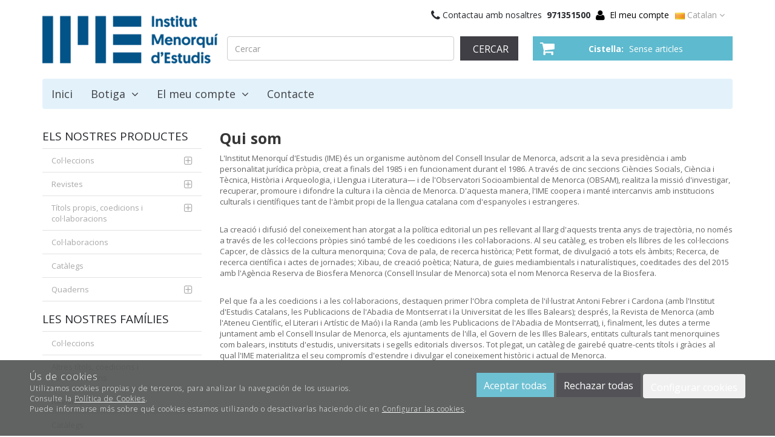

--- FILE ---
content_type: text/html; charset=utf-8
request_url: http://llibres.ime.cat/quienes-somos.html
body_size: 18847
content:
<!DOCTYPE HTML>
<!--[if lt IE 7]> <html class="no-js lt-ie9 lt-ie8 lt-ie7" lang="ca"> <![endif]-->
<!--[if IE 7]><html class="no-js lt-ie9 lt-ie8 ie7" lang="ca"> <![endif]-->
<!--[if IE 8]><html class="no-js lt-ie9 ie8" lang="ca"> <![endif]-->
<!--[if gt IE 8]> <html class="no-js ie9" lang="ca"> <![endif]-->
<html xmlns="http://www.w3.org/1999/xhtml" xml:lang="ca">
<!--[PageTemplate:PageTemplate]-->
<head>
<title>Qui som</title>
<meta http-equiv="Content-Type" content="text/html; charset=utf-8">
<meta name="description" content="" />
<meta name="keywords" content="" />




<link rel="canonical" href="http://llibres.ime.cat/ca/quienes-somos.html" />


<meta property="twitter:card" content="summary_large_image" /><meta property="twitter:title" content="Qui som" /><meta property="twitter:description" content="Qui som" /><meta property="twitter:image" content="http://llibres.ime.cat/server/Portal_0009506/img/logo.png" /><meta property="og:site_name" content="llibres.ime.cat" /><meta property="og:title" content="Qui som" /><meta property="og:description" content="Qui som" /><meta property="og:url" content="http://llibres.ime.cat/ca/quienes-somos.html" /><meta property="og:image" content="http://llibres.ime.cat/server/Portal_0009506/img/logo.png" /><meta property="og:image:alt" content="Qui som" /><meta property="og:type" content="website" />


<meta name="generator" content="Mabisy"/>
<meta name="viewport" content="width=device-width, initial-scale=1, maximum-scale=1"/>
<meta name="apple-mobile-web-app-capable" content="yes"/>
<script>
	if (navigator.userAgent.match(/Android/i)) {
		var viewport = document.querySelector("meta[name=viewport]");
		viewport.setAttribute('content', 'initial-scale=1.0,maximum-scale=1.0,user-scalable=0,width=device-width,height=device-height');
	}
		if(navigator.userAgent.match(/Android/i)){
		window.scrollTo(0,1);
	 }
</script>
<link href="//maxcdn.bootstrapcdn.com/bootstrap/3.3.4/css/bootstrap.min.css" rel="stylesheet" type="text/css" media="all"/>
<link href="//maxcdn.bootstrapcdn.com/font-awesome/4.3.0/css/font-awesome.min.css" rel="stylesheet" type="text/css" media="all">

<link rel="stylesheet" type="text/css" href="/Themes/LightRS/theme.css" />
<link rel="stylesheet" type="text/css" href="/Themes/LightRS/responsive.css" />
<link rel="stylesheet" type="text/css" href="/Themes/LightRS/style.css" />

<link rel="stylesheet" type="text/css" href="/Themes/LightRS/styles/beauty/style.css" />

<script type="text/javascript" src="//ajax.googleapis.com/ajax/libs/jquery/1.11.0/jquery.min.js"></script>

<!--[if lt IE 9]>
        <script src="//oss.maxcdn.com/libs/html5shiv/3.7.0/html5shiv.js"></script>
        <script src="//oss.maxcdn.com/libs/respond.js/1.3.0/respond.min.js"></script>

        <link href="//maxcdn.bootstrapcdn.com/respond-proxy.html" id="respond-proxy" rel="respond-proxy">
        <link href="/js/respondjs/respond.proxy.gif" id="respond-redirect" rel="respond-redirect">
        <script src="/js/respondjs/respond.proxy.js"></script>
<![endif]-->

 

</head>
<body>
<!--[if lt IE 9]><div style="text-align:center;"><a rel="nofollow" href="http://www.mabisy.com/version-de-navegador-obsoleta.html" target="_blank" title="Atenci&oacute;n, la versi&oacute;n de tu navegador est&aacute; obsoleta y mostrar&aacute; errores en varias &paacute;ginas web. Actualiza tu navegador"><img style="max-width:100%;" src="/img/outdated.jpg" border="0" height="42" width="820" alt="Atenci&oacute;n, la versi&oacute;n de tu navegador est&aacute; obsoleta y mostrar&aacute; errores en varias &paacute;ginas web. Actualiza tu navegador" /></a></div><![endif]-->
	<style>
	#cookies {
		padding-bottom: 35px;
		flex-flow: row nowrap;
		display: flex;
		justify-content: space-evenly;
	}
	#cookies .content{
		display: flex;
    	flex-flow: column nowrap;
	}
	#cookies .buttons{
		text-align: right;
		margin-top: 5px;
	}
	#modalCookiesConfig h5.title {
		padding-bottom: 5px;
		border-bottom: 1px solid #e9e7e7;
	}
	#modalCookiesConfig h5.modal-title {
		text-transform: uppercase;
	}
	#modalCookiesConfig .modal-body {
		max-height: 70vh;
		overflow-y: auto;
	}
	#modalCookiesConfig .check.pull-right {
		float: right !important;
	}
	#modalCookiesConfig .cookiesconfig-section {
		margin-top: 20px;
	}
	
	#cookiesButton {
		position: fixed;
		bottom: 100px;
		right: 0;
		display: flex;
		width: 110px;
		background-color: #505252;
		opacity: 0.9;
		color: white;
		font-weight: 300;
		z-index: 10;
		border-radius: 50px 0 0 50px;
		text-align: center;
		padding-top: 5px;
		padding-bottom: 5px;
		margin-left: 10px;
		align-items: center;
		padding-left: 10px;
		margin-right: -75px;
		transition: 1s;
		cursor: pointer;
	}
	#cookiesButton:hover{
		margin-right: 0px;
	}
	#cookiesButton p {
		font-size: 10px;
		color: white;
		margin: 0;
		padding: 0 5px;
	}
</style>

<div class="navbar navbar-inverse navbar-fixed-bottom navbar-cookies alert bg-primary" id="cookies" style="display: none;">
  <!--googleoff: all-->
  <button type="button" class="close hidden" data-dismiss="alert" aria-label="Tancar" onclick="SetCookie()"><span aria-hidden="true">&times;</span></button>
  
	<div class="content">
		<span class="title">Ús de cookies</span>
		<span>Utilizamos cookies propias y de terceros, para analizar la navegación de los usuarios.</span>
		<span>Consulte la <a href="/ca/politica-privacidad.html#politica-cookies" target="_self" >Política de Cookies</a>.</span>
		<span>Puede informarse más sobre qué cookies estamos utilizando o desactivarlas haciendo clic en <a href="javascript:void(0)" onclick="javascript:ConfigCookies();" target="_self" data-target="#modalCookiesConfig" >Configurar las cookies</a>.</span>
	</div>
	<div class="buttons">
		<button class="btn btn-success" onclick="javascript:AcceptCookies();">Aceptar todas</button>
		<button class="btn btn-primary" onclick="javascript:RejectCookies();">Rechazar todas</button>
		<button class="btn btn-secundary" onclick="javascript:ConfigCookies();" data-target="#modalCookiesConfig">Configurar cookies</button>
	</div>
  <!--googleon: all-->
</div>
<div id="cookiesButton" style="display: none;" onclick="javascript:ConfigCookies();" data-target="#modalCookiesConfig"><i class="fa fa-cogs" aria-hidden="true"></i><p>Configurar cookies</p></div>

<div class="modal fade" id="modalCookiesConfig" tabindex="-1" role="dialog" aria-hidden="true" aria-labelledby="#modalCookiesConfigLabel">
	<div class="modal-dialog" role="document">
	  <div class="modal-content" >
		<div class="modal-header">
			<button type="button" class="close" data-dismiss="modal" aria-label="Tancar">
				<span aria-hidden="true">x</span>
			  </button>
            <h5 class="modal-title" id="modalCookiesConfigLabel">Configuración de privacidad</h5>
			
		</div>
		<div class="modal-body">
            <p>Nos gustaría su permiso para usar sus datos para los siguientes propósitos <a href="/ca/politica-privacidad.html#politica-cookies" target="_self" >Política de Cookies</a></p>
            
            <div class="cookiesconfig-sections">
                <div id="cookiesNecesarias" class="cookiesconfig-section necesarias">
                    <label class="check pull-right" for="chkCookiesNecesarias">
                        <input type="checkbox" name="chkCookiesNecesarias" value="chkCookiesNecesarias" id="chkCookiesNecesarias" checked disabled/>
					</label>
					<h5 class="title">Necesarias</h5>
                    <div class="info1"><p>Estas cookies son necesarias para una buena funcionalidad de nuestro sitio web y no se pueden desactivar.</p></div>
                </div>
                
                
                <div id="cookiesAnaliticas" class="cookiesconfig-section analiticas">
                    <label class="check pull-right" for="chkCookiesAnaliticas">
                        <input type="checkbox" name="chkCookiesAnaliticas" value="chkCookiesAnaliticas" id="chkCookiesAnaliticas" checked/>
                    </label>
                    <h5 class="title">Analíticas</h5>
                    <div class="info1"><p>Estas cookies se utilizan para disponer de información estadística sobre nuestra web. Las utilizamos medir y mejorar el rendimiento.</p></div>
                </div>
                
                <div id="cookiesFuncional" class="cookiesconfig-section funcional">
                    <label class="check pull-right" for="chkCookiesFuncional">
                        <input type="checkbox" name="chkCookiesFuncional" value="chkCookiesFuncional" id="chkCookiesFuncional" checked/>
                    </label>
					<h5 class="title">Funcionales</h5>
					<div class="info1"><p>Estas cookies se utilizan para ofrecer más funciones como el chat online, vídeos y redes sociales.</p></div>
                </div>
                
                <div id="cookiesPublicidad" class="cookiesconfig-section publicidad">
                    <label class="check pull-right" for="chkCookiesPublicidad">
                        <input type="checkbox" name="chkCookiesPublicidad" value="chkCookiesPublicidad" id="chkCookiesPublicidad" />
                    </label>
                    <h5 class="title">Publicidad</h5>
                    <div class="info1"><p>Estas cookies se utilizan por terceras empresas a través de nuestra web para crear un perfil básico de sus intereses y mostrarle anuncios relevantes en otros sitios web.</p></div>
                </div>
            </div>
        </div>
        <div class="modal-footer">
            <button class="btn btn-success" onclick="javascript:AcceptCookies();" data-dismiss="modal">Aceptar todas</button>
            <button class="btn btn-primary" onclick="javascript:SaveConfigCookies();" data-dismiss="modal">Guardar ajustes</button>
        </div>
		  
	  </div>
	</div>
  </div>

<script src="/js/mabisy_cookies.js"></script>
<script type="text/javascript">
	//<![CDATA[
    jQuery(document).ready(function () {
		jQuery('#cookies').appendTo("body");
		try {
            getCookiesConfig();
        } catch (error) {
            console.log(error);
        }
        setTimeout(function() { 
            try {
                getCookiesConfig();
            } catch (error) {
                console.log(error);
            } 
        }, 1000);
    });
	// ]]>
</script>

	<div id="page" class="clearfix">
		<div id="header1" class="clearfix">
		
			<header id="header1_container" class="container">
				<div id="header1_wrapper">
					<section id="contHeadLogo">
						<a id="store_logo" class="store_logo" href="/ca/" title="llibres.ime.cat" itemscope itemtype="https://schema.org/Website" itemid="http://llibres.ime.cat">
	<meta content="llibres.ime.cat" itemprop="name" />
	<img src="/server/Portal_0009506/img/logo.png" alt="llibres.ime.cat" class="img-responsive" itemprop="image">
	<span itemscope itemtype="https://schema.org/Organization" itemprop="author">
	<meta content="http://llibres.ime.cat/server/Portal_0009506/img/logo.png" itemprop="logo" />
	<meta content="http://llibres.ime.cat" itemprop="url" />
	<meta content="llibres.ime.cat" itemprop="name" />
	
	</span>
</a>

<script type="text/javascript">
	/* <![CDATA[  */ 
	if (typeof window.scrollpage === 'undefined') {
		function scrollpage () {
			try {
				document.body.classList.add("scroll"); //scrolled
				var scrollTop = window.pageYOffset;
				if( scrollTop > 0 ){ document.body.classList.remove("scroll-top");document.body.classList.add("scroll-mid"); } else { document.body.classList.add("scroll-top");document.body.classList.remove("scroll-mid"); } //scroll al top?
				if ((window.innerHeight + window.scrollY) >= document.body.offsetHeight) { document.body.classList.add("scroll-bottom");document.body.classList.remove("scroll-mid"); } else	{ document.body.classList.remove("scroll-bottom"); } //scroll al bottom? 
			} catch (err) {console.log(err);}
		}
		window.onscroll = scrollpage;
	}
	/* ]]> */
</script>
					</section>
					<section id="contHeadInfo">
						<p style="font-size: 14px; padding: 10px;"><i class="fa fa-phone fa-lg"></i> Contactau amb nosaltres&nbsp;&nbsp;<strong>971351500</strong></p>
					</section>
					<section id="contHeadLanguages">
						




<div class="btn-group btn-language btn-block" >
	<button type="button" class="btn btn-link dropdown-toggle hidden-xs" data-toggle="dropdown" data-hreflang="CA"><span class="text sr-only">Idioma</span> <span class="text-active" data-hreflang="CA"><img src="/img/flags/cat.png" alt="Catalan" hreflang="ca" /> <span>Catalan</span></span> <i class="fa fa-angle-down"></i></button>
	<button type="button" class="btn btn-primary btn-block dropdown-toggle visible-xs" data-toggle="dropdown" data-hreflang="CA"><span class="text sr-only">Idioma</span> <span class="text-active" data-hreflang="CA"><img src="/img/flags/cat.png" alt="Catalan" hreflang="ca" /> <span>CA</span></span> <i class="fa fa-angle-down"></i></button>
	<ul class="dropdown-menu" role="menu">
		
		
		<li class="lang-es">
			<a href="/es/" title="Español"><img src="/img/flags/es-ES.jpg" alt="Español" hreflang="es" /> Español</a>
		</li>
		
		
		<li class="lang-ca">
			<a href="/ca/" title="Catalan"><img src="/img/flags/cat.png" alt="Catalan" hreflang="ca" /> Catalan</a>
		</li>
		
	</ul>
</div>
 
					</section>
					<section id="contHeadMyAccount">
						

<span class="btn-myaccount hidden-xs  dropdown">

<span class="text-primary text-myaccount" data-toggle="dropdown" ><i class="fa fa-user fa-lg"></i>&nbsp;&nbsp;<a rel="nofollow" href="/ca/login-store.html" class="text-primary">El meu compte</a></span>



<ul class="dropdown-menu" id="pnlmyaccount2870277">
	
	
		<li><a rel="nofollow" href="/ca/login-store.html"><i class="fa fa-user fa-fw fa-lg text-primary"></i> Iniciar sessió</a></li>
		<li class="small"><a rel="nofollow" href="/ca/login-store.html" class="small">&nbsp; <i class="fa fa-user-plus fa-fw fa-lg text-primary"></i> ¿Nou client? Enregistreu-vos ara</a></li>
		<li role="separator" class="divider"></li>
		<li class="small"><a rel="nofollow" href="/ca/mi-cuenta.html"><i class="fa fa-user fa-fw fa-lg text-primary"></i> El meu compte</a></li>
		
		<li class="small"><a rel="nofollow" href="/ca/mis-pedidos.html"><i class="fa fa-shopping-cart fa-fw fa-lg text-primary"></i> Les meves comandes</a></li>
		
		<li class="small"><a rel="nofollow" href="/ca/mis-datos.html"><i class="fa fa-envelope fa-fw fa-lg text-primary"></i> Les meves dades</a></li>
		<li class="small"><a rel="nofollow" href="/ca/mis-direcciones.html?savecart=3"><i class="fa fa-map-marker fa-fw fa-lg text-primary"></i> Les meves adreces</a></li>
		<li role="separator" class="divider"></li>
		<li class="small"><a rel="nofollow" href="/ca/contacte.html"><i class="fa fa-envelope-o fa-fw fa-lg text-primary"></i> Contacte</a></li>
	
	
</ul>


</span>


<a class="btn-myaccount btn btn-primary btn-block visible-xs dropdown" rel="nofollow" href="/ca/login-store.html" title="El meu compte" data-toggle="dropdown" >
	<span class="text-myaccount"><i class="fa fa-user fa-lg"></i><span class="text-primary">&nbsp;<span class="sr-only">El meu compte</span></span></span>
</a>



<ul class="dropdown-menu" id="pnlmyaccount_xs2870277">
	
	
		<li><a rel="nofollow" href="/ca/login-store.html"><i class="fa fa-user fa-fw fa-lg text-primary"></i> Iniciar sessió</a></li>
		<li class="small"><a rel="nofollow" href="/ca/login-store.html" class="small">&nbsp; <i class="fa fa-user-plus fa-fw fa-lg text-primary"></i> ¿Nou client? Enregistreu-vos ara</a></li>
		<li role="separator" class="divider"></li>
		<li class="small"><a rel="nofollow" href="/ca/mi-cuenta.html"><i class="fa fa-user fa-fw fa-lg text-primary"></i> El meu compte</a></li>
		
		<li class="small"><a rel="nofollow" href="/ca/mis-pedidos.html"><i class="fa fa-shopping-cart fa-fw fa-lg text-primary"></i> Les meves comandes</a></li>
		
		<li class="small"><a rel="nofollow" href="/ca/mis-datos.html"><i class="fa fa-envelope fa-fw fa-lg text-primary"></i> Les meves dades</a></li>
		<li class="small"><a rel="nofollow" href="/ca/mis-direcciones.html?savecart=3"><i class="fa fa-map-marker fa-fw fa-lg text-primary"></i> Les meves adreces</a></li>
		<li role="separator" class="divider"></li>
		<li class="small"><a rel="nofollow" href="/ca/contacte.html"><i class="fa fa-envelope-o fa-fw fa-lg text-primary"></i> Contacte</a></li>
	
	
</ul>



					</section>
					<section id="contHeadShoppingCart">
						
	<button id="btn-cart-empty-2870279" type="button" class="btn btn-lg btn-success btn-shoppingcart btn-shoppingcart-empty collapsed" >
		<i class="fa fa-shopping-cart fa-lg"></i>&nbsp;<span class="sr-only">Cistella</span>&nbsp;<span class="text-shoppingcart text-shoppingcart-empty">Sense articles</span>
	</button>
	<button id="btn-cart-full-2870279" type="button" class="btn btn-lg btn-success btn-shoppingcart btn-shoppingcart-full collapsed" data-toggle="collapse" data-target="#cartsummary2870279" style="display:none;">
		<i class="fa fa-shopping-cart fa-lg"></i>&nbsp;<span class="sr-only">Cistella</span>&nbsp; <span class="text-shoppingcart"><span class="text-shoppingcart-number">0</span> <span class="text-shoppingcart-text"> Article(s):</span> <strong class="text-shoppingcart-price">0,00€</strong></span>&nbsp;&nbsp;<i class="fa fa-angle-down"></i>
	</button>
	
	<div id="cartsummary2870279" class="panel panel-default collapse panel-cartsummary" style="display:none;">
		<ul class="list-group">
		
		
			<li class="list-group-item list-group-item-final">
				<div class="row">
					<div class="col-xs-12 text-right">
						<strong>Subtotal:</strong>
						<span class="price price-big" id="subtotalCart2870279"></span>
						<a rel="nofollow" href="/ca/carrito.html" class="btn btn-default pull-left"><i class="fa fa-shopping-cart fa-lg"></i>  Cistella</a>
						<a rel="nofollow" href="/ca/checkout.html?checkout=1" class="btn btn-success pull-left" style="display:none;"><i class="fa fa-shopping-cart fa-lg"></i> Tramitar comanda</a>
					</div>
				</div>
			</li>
		</ul>
	</div>
<script type="text/javascript">
/* <![CDATA[ */
	function reload_cart_2870279() {
		//llamar por ajax al carrito
		//recargar contenidos del carrito
		var ajax = $.post("/process/process.aspx?action=send_GetShoppingCart", { },
                function (data) {
                    var obj = jQuery.parseJSON(data);
                    if (obj.status == "OK") {
						refill_cart_data_2870279(obj);
                    } else {
                        alert(obj.message);
                    }
                });
        ajax.error(function (xhr,status,error) { 
			if(xhr.readyState == 0 || xhr.status == 0) {			
				return;  // it's not really an error
			} else {
				//alert('Error: ' + xhr.statusText + ' (' + xhr.status + ')');
				console.log('Error reloading cart: ' + xhr.statusText + ' (' + xhr.status + ')');
				return;
			}
		});
	}
	
	function refill_cart_data_2870279(data) {
		//repintar items de carrito
		if (data.Cart.Nofitems > 0) {
			//alert ("Items: "+ data.Cart.Nofitems);
			$('#cartsummary2870279').css('display','');
			$('#btn-cart-empty-2870279').hide();
			$('#btn-cart-full-2870279').show();
		} else {
			//alert ("Vacio");
			$('#cartsummary2870279').hide();
			$('#btn-cart-full-2870279').hide();
			$('#btn-cart-empty-2870279').show();
		}
		$('#cartsummary2870279 > ul.list-group > li.list-group-item').not('li.list-group-item-final').remove();
		$('#btn-cart-full-2870279 span.text-shoppingcart-number').text(data.Cart.Nofitems);
		$('#btn-cart-full-2870279 strong.text-shoppingcart-price').text(data.Cart.Totalamount_s);
		$('#subtotalCart2870279').text(data.Cart.Totalamount_s);
		try {
			if (data.Cart.Nofitems > 0) {
				$('#btn-thm-cart .num').text(data.Cart.Nofitems);
			} else {
				$('#btn-thm-cart .num').text('');
			}
		} catch (err) {}
		
		var itemCount = 0;
		for (var i = 0; i < data.Products.Orderline.length; i++) {
			var item = data.Products.Orderline[i];
			var strHtmlItem = '';
			
			strHtmlItem += '<li class="list-group-item">';
			strHtmlItem += '<div class="row">';
			strHtmlItem += '<div class="col-xs-3">';
			strHtmlItem += '<p class="text-center">';
			if (item.isdiscount == false) {
				strHtmlItem += '<a href="' + item.url + '" title="' + item.product.Name + '"><img src="' + item.product.Image.urln + '" class="img-responsive" /></a>';
			}
			strHtmlItem += '</p>';
			strHtmlItem += '</div>';
			strHtmlItem += '<div class="col-xs-5 col-sm-6">';
			strHtmlItem += '<p><a href="'+ item.url + '" title="' + item.product.Name + '" class="h5">' + item.product.Name + '</a></p>';
			strHtmlItem += '<p class="small">';
			if (item.product.Name_colour != '') {
				strHtmlItem += '<span class="clearfix"><strong>' + item.product.colour_type + ':</strong> '+ item.product.Name_colour + '</span>';
			}
			if (item.product.Name_size != '') {
				strHtmlItem += '<span class="clearfix"><strong>' + item.product.size_type + ':</strong> '+ item.product.Name_size + '</span>';
			}
			if (item.product.Name_classification != '') {
				strHtmlItem += '<span class="clearfix"><strong>' + item.product.classification_type + ':</strong> '+ item.product.Name_classification + '</span>';
			}
			if (item.product.Commerce && item.product.Commerce != '') {
				strHtmlItem += '<span class="clearfix"><strong>Comerç:</strong> '+ item.product.Commerce +'</span>';
			}
			if (item.price_old > item.price) {
				strHtmlItem += '<span class="clearfix"><strong>Preu unitat:</strong><s>' + item.price_old_s + '</s> ' + item.price_s + '</span>';
			} else {
				strHtmlItem += '<span class="clearfix"><strong>Preu unitat:</strong> ' + item.price_s + '</span>';
			}
			strHtmlItem += '<span class="clearfix"><strong>Quantitat:</strong> '+ item.quantity + '</span>';
			if (item.descuento != null && item.descuento != 0) {
				strHtmlItem += '<span class="clearfix discount"><strong>Discompte:</strong> '+ item.descuento_inv_s + '</span>';
			}
			if (item.puntos != null && item.puntos > 0) {
				strHtmlItem += '<span class="clearfix points"><strong>Puntos:</strong> '+ item.puntos + '</span>';
			}
			if (item.product.Downloadable) {
				strHtmlItem += '<span class="clearfix label label-success">Producte descarregable</span>';
			}
			strHtmlItem += '</p>';
			strHtmlItem += '</div>';
			strHtmlItem += '<div class="col-xs-4 col-sm-3 text-right">';
			if (item.total_price_old > item.total_price) {
				strHtmlItem += '<span class="price price-old"> ' + item.total_price_old_s + '</span>';
			}
			strHtmlItem += '<span class="price">' + item.total_price_s + '</span>';
			strHtmlItem += '</div>';
			strHtmlItem += '</div>';
			strHtmlItem += '</li>';
			
			$('#cartsummary2870279 > ul.list-group > li.list-group-item-final').before(strHtmlItem);
		
			itemCount = itemCount +1;
			if (itemCount >= 100) { 
				strHtmlItem = '';
				
				strHtmlItem += '<li class="list-group-item">';
				strHtmlItem += '<div class="alert alert-info"><i class="fa fa-info-circle fa-lg">&nbsp;</i>Pitgi el botó <strong> Anar a la cistella</strong>per veure la seva cistella completa</div>';
				strHtmlItem += '</li>';
				$('#cartsummary2870279 > ul.list-group > li.list-group-item-final').before(strHtmlItem);
				break; 
			};
		}
	}
	$(document).ready(function () {
		
	});

/* ]]> */  
</script>
					</section>
					<section id="contHeadSearch">
						<div class="form-search-container" itemscope itemtype="http://schema.org/WebSite" itemid="http://llibres.ime.cat">
	<meta itemprop="url" content="http://llibres.ime.cat"/>
	<meta itemprop="name" content="llibres.ime.cat"/>
	<button type="button" class="btn btn-primary btn-search-toggle" data-toggle="collapse" data-target="#formCategorySearch2870278">
		<i class="fa fa-search fa-lg"></i><span class="sr-only">&nbsp;Cercar</span>
	</button>
	<form class="form-inline form-search collapse" role="form" action="" method="post" name="formCategorySearch" id="formCategorySearch2870278" onsubmit="return doCheckValues()" itemprop="potentialAction" itemscope itemtype="http://schema.org/SearchAction">
		<meta itemprop="target" content="http://llibres.ime.cat/ca/resultado-busqueda.html?seps={searchProduct}"/>
		<div class="form-group">
			<input id="searchProduct2870278" type="text" name="searchProduct" value="" class="form-control" itemprop="query-input" placeholder="Cercar"/>				
			<button class="btn btn-primary" type="submit" onclick="return doPostCategorySearch()">
				<i class="fa fa-search fa-lg"></i><span class="sr-only">&nbsp;Cercar</span>
			</button>
			<input type="hidden" id="categorySeachFormID" name="categorySeachFormID" value="0" />
			<input type="hidden" id="CategorySearch" name="CategorySearch" value="0" />
		</div>
		<script type="text/javascript">
		/* <![CDATA[ */
			$('#divCategorySearchError').hide();
	
			$('#formCategorySearch2870278').submit(function(event){

			  // prevent default browser behaviour
			  event.preventDefault();

			  //do stuff with your form here
			  doPostCategorySearch();

			});

			function doPostCategorySearch() {
				
				var resul = doCheckValues();
				
				if (resul) {
					changeActionForm(document.formCategorySearch);
					//document.formCategorySearch.submit();
				}
				return resul;
			}
			
			function doCheckValues() {
				var resul = true;
				var search = $('#searchProduct2870278').val();
				if (search == '') {
					$('#divCategorySearchError').show();
					resul =  false;
				}
				return resul;
			}
			
			function changeActionForm(form) {
				/*var strUrl = "/ca/buscar/{0}/{1}.html";
				strUrl = strUrl.replace("{0}/","");
				strUrl = strUrl.replace("{1}",document.getElementById("searchProduct").value.toLowerCase().replace(" ","-").replace("/",""));
				
				*return ((strUrl == "") == false);*
				form.action = strUrl;*/
				window.location.href = '/ca/resultado-busqueda.html?seps=' + encodeURIComponent($('#searchProduct2870278').val().toLowerCase());
			}
		/* ]]> */    
		</script>
	</form>
</div>



					</section>
					<div id="contMainMenu">
						<nav class="navbar" role="navigation" id="navbar2870286">
	<div class="container-fluid">
				<div class="navbar-header text-primary" data-toggle="collapse" data-target="#menucontrol2870286">
		  <button type="button" class="navbar-toggle collapsed" data-toggle="collapse" data-target="#menucontrol2870286">
			<span class="sr-only">Men&uacute;</span>
			<i class="fa fa-bars fa-lg"></i>
		  </button>
			<span class="navbar-brand visible-xs visible-sm">Men&uacute;</span>
		</div>
				<div class="collapse navbar-collapse" id="menucontrol2870286">
									<ul class="nav navbar-nav">
						
						

			<li class=" inici">
				<a title="llibres.ime.cat" href="/ca/">Inici</a>
								
						
				
			</li>

			
									
						

			<li class=" dropdown full-dropdown botiga">
				<a class="hidden-xs" title="Llista de productes" href="/ca/llista-productes.html">Botiga&nbsp;&nbsp;<i class="fa fa-angle-down"></i></a>
				<a class="visible-xs" title="Llista de productes" href="/ca/llista-productes.html" data-toggle="dropdown" data-target="#ddm_2870286_640312">Botiga&nbsp;&nbsp;<i class="fa fa-angle-down"></i></a>				
						
						<ul class="dropdown-menu" id="ddm_2870286_640312">
							<li class="">
								<div class="row container">
									<div class="col-sm-12">
										<p><a class="h2 level1" href="/ca/llista-productes.html" title="Botiga">Botiga</a></p>
									</div>
						
									<div class="col-sm-6 col-md-4 col-lg-3">
										<strong class=""><a class="level2" href="/ca/colleccions_c91884/" title="Col·leccions">Col·leccions</a></strong>
										
											
											
											
											<ul class="list-unstyled">
											
											
												<li class="">
													<a class="level3" href="/ca/colleccio-capcer_c91859/" title="Col·lecció CAPCER">Col·lecció CAPCER</a>
													
												</li>
											
											
											
											
											
												<li class="">
													<a class="level3" href="/ca/colleccio-cova-de-pala_c91860/" title="Col·lecció COVA DE PALA">Col·lecció COVA DE PALA</a>
													
												</li>
											
											
											
											
											
												<li class="">
													<a class="level3" href="/ca/colleccio-menorca-reserva-de-biosfera_c91882/" title="Col·lecció MENORCA RESERVA DE BIOSFERA">Col·lecció MENORCA RESERVA DE BIOSFERA</a>
													
												</li>
											
											
											
											
											
												<li class="">
													<a class="level3" href="/ca/colleccio-petit-format_c91651/" title="Col·lecció PETIT FORMAT">Col·lecció PETIT FORMAT</a>
													
												</li>
											
											
											
											
											
												<li class="">
													<a class="level3" href="/ca/colleccio-recerca_c91724/" title="Col·lecció RECERCA">Col·lecció RECERCA</a>
													
												</li>
											
											
											
											
											
												<li class="">
													<a class="level3" href="/ca/colleccio-sextant_c91883/" title="Col·lecció SEXTANT">Col·lecció SEXTANT</a>
													
												</li>
											
											
											
											
											
												<li class="">
													<a class="level3" href="/ca/colleccio-xibau_c91725/" title="Col·lecció XIBAU">Col·lecció XIBAU</a>
													
												</li>
											
											
											
											
											
												<li class="">
													<a class="level3" href="/ca/obra-cientifica-de-pasqual-calbo_c887151/" title="Obra Científica de Pasqual Calbó">Obra Científica de Pasqual Calbó</a>
													
												</li>
											
											
											
											
											
												<li class="">
													<a class="level3" href="/ca/obra-completa-dantoni-febrer-i-cardona_c193501/" title="Obra completa d'Antoni Febrer i Cardona">Obra completa d'Antoni Febrer i Cardona</a>
													
												</li>
											
											</ul>
											
											
									</div>
						
						
						
							
							
							
							
							
							
						
									<div class="col-sm-6 col-md-4 col-lg-3">
										<strong class=""><a class="level2" href="/ca/revistes_c91885/" title="Revistes">Revistes</a></strong>
										
											
											
											
											<ul class="list-unstyled">
											
											
												<li class="">
													<a class="level3" href="/ca/revista-de-menorca_c91887/" title="REVISTA DE MENORCA">REVISTA DE MENORCA</a>
													
												</li>
											
											
											
											
											
												<li class="">
													<a class="level3" href="/ca/revista-meloussa_c91888/" title="REVISTA MELOUSSA">REVISTA MELOUSSA</a>
													
												</li>
											
											
											
											
											
												<li class="">
													<a class="level3" href="/ca/revista-papers_c106060/" title="REVISTA PAPERS">REVISTA PAPERS</a>
													
												</li>
											
											
											
											
											
												<li class="">
													<a class="level3" href="/ca/revista-randa_c91886/" title="REVISTA RANDA">REVISTA RANDA</a>
													
												</li>
											
											</ul>
											
											
									</div>
						
						
						
							
							
							
							<div class="col-sm-12 hidden-xs visible-sm hidden-md hidden-lg col-separator"></div>
							
							
						
									<div class="col-sm-6 col-md-4 col-lg-3">
										<strong class=""><a class="level2" href="/ca/titols-propis-coedicions-i-collaboracions_c91878/" title="Títols propis, coedicions i col·laboracions">Títols propis, coedicions i col·laboracions</a></strong>
										
											
											
											
											<ul class="list-unstyled">
											
											
												<li class="">
													<a class="level3" href="/ca/ciencia-i-tecnica_c91879/" title="Ciència i Tècnica">Ciència i Tècnica</a>
													
												</li>
											
											
											
											
											
												<li class="">
													<a class="level3" href="/ca/ciencies-naturals_c91861/" title="Ciències Naturals">Ciències Naturals</a>
													
												</li>
											
											
											
											
											
												<li class="">
													<a class="level3" href="/ca/ciencies-socials_c91877/" title="Ciències Socials">Ciències Socials</a>
													
												</li>
											
											
											
											
											
												<li class="">
													<a class="level3" href="/ca/historia-i-arqueologia_c91880/" title="Història i Arqueologia">Història i Arqueologia</a>
													
												</li>
											
											
											
											
											
												<li class="">
													<a class="level3" href="/ca/llengua-i-literatura_c91881/" title="Llengua i Literatura">Llengua i Literatura</a>
													
												</li>
											
											</ul>
											
											
									</div>
						
						
						
							
							
							
							
							<div class="col-md-12 hidden-xs hidden-sm visible-md hidden-lg col-separator"></div>
							
						
									<div class="col-sm-6 col-md-4 col-lg-3">
										<strong class=""><a class="level2" href="/ca/collaboracions_c890356/" title="Col·laboracions">Col·laboracions</a></strong>
										
											
											
											
									</div>
						
						
						
							
							
							
							<div class="col-sm-12 hidden-xs visible-sm hidden-md hidden-lg col-separator"></div>
							
							<div class="col-lg-12 hidden-xs hidden-sm hidden-md visible-lg col-separator"></div>
						
									<div class="col-sm-6 col-md-4 col-lg-3">
										<strong class=""><a class="level2" href="/ca/catalegs_c91890/" title="Catàlegs">Catàlegs</a></strong>
										
											
											
											
									</div>
						
						
						
							
							
							
							
							
							
						
									<div class="col-sm-6 col-md-4 col-lg-3">
										<strong class=""><a class="level2" href="/ca/quaderns_c98841/" title="Quaderns">Quaderns</a></strong>
										
											
											
											
											<ul class="list-unstyled">
											
											
												<li class="">
													<a class="level3" href="/ca/sitjot_c891509/" title="Sitjot">Sitjot</a>
													
												</li>
											
											</ul>
											
											
									</div>
						
								</div>
							</li>
						</ul>
						
				
			</li>

			
									
						

			<li class=" dropdown full-dropdown el_meu_compte">
				<a class="hidden-xs" title="El meu compte" href="/ca/mi-cuenta.html">El meu compte&nbsp;&nbsp;<i class="fa fa-angle-down"></i></a>
				<a class="visible-xs" title="El meu compte" href="/ca/mi-cuenta.html" data-toggle="dropdown" data-target="#ddm_2870286_640302">El meu compte&nbsp;&nbsp;<i class="fa fa-angle-down"></i></a>				
						
						<ul class="dropdown-menu" id="ddm_2870286_640302">
							<li class="">
								<div class="row container">
									<div class="col-sm-12">
										<p><a class="h2 level1" href="/ca/mi-cuenta.html" title="El meu compte">El meu compte</a></p>
									</div>
						
									<div class="col-sm-6 col-md-4 col-lg-3">
										<strong class=""><a class="level2" href="/ca/mis-datos.html" title="Les meves dades">Les meves dades</a></strong>
										
											
											
											
									</div>
						
						
						
							
							
							
							
							
							
						
									<div class="col-sm-6 col-md-4 col-lg-3">
										<strong class=""><a class="level2" href="/ca/mis-pedidos.html" title="Les meves comandes">Les meves comandes</a></strong>
										
											
											
											
									</div>
						
						
						
							
							
							
							<div class="col-sm-12 hidden-xs visible-sm hidden-md hidden-lg col-separator"></div>
							
							
						
									<div class="col-sm-6 col-md-4 col-lg-3">
										<strong class=""><a class="level2" href="/ca/mis-direcciones.html" title="Les meves adreces">Les meves adreces</a></strong>
										
											
											
											
									</div>
						
								</div>
							</li>
						</ul>
						
				
			</li>

			
									
						

			<li class=" contacte">
				<a title="Contacta amb nosaltres" href="/ca/contacte.html">Contacte</a>
								
						
				
			</li>

			
			</ul>
			
			
		</div>
	</div>
</nav>

					</div>
					<div id="contLeftMenuHolder">
					</div>
				</div>
			</header>
		</div>
		<div id="bodycenter" class="clearfix">
			<div id="bodycenter_container" class="container">
				<div id="bodycenter_wrapper" class="row clearfix">
					<div id="contCenter" class="col-xs-12 col-sm-9 col-sm-push-3">
						<h1>Qui som</h1>
<p>L'Institut Menorqu&iacute; d'Estudis (IME) &eacute;s un organisme aut&ograve;nom del Consell Insular de Menorca, adscrit a la seva presid&egrave;ncia i amb personalitat jur&iacute;dica pr&ograve;pia, creat a finals del 1985 i en funcionament durant el 1986. A trav&eacute;s de cinc seccions Ci&egrave;ncies Socials, Ci&egrave;ncia i T&egrave;cnica, Hist&ograve;ria i Arqueologia, i Llengua i Literatura&mdash; i de l'Observatori Socioambiental de Menorca (OBSAM), realitza la missi&oacute; d'investigar, recuperar, promoure i difondre la cultura i la ci&egrave;ncia de Menorca. D'aquesta manera, l'IME coopera i mant&eacute; intercanvis amb institucions culturals i cient&iacute;fiques tant de l'&agrave;mbit propi de la llengua catalana com d'espanyoles i estrangeres.</p>
<p><br />La creaci&oacute; i difusi&oacute; del coneixement han atorgat a la pol&iacute;tica editorial un pes rellevant al llarg d'aquests trenta anys de traject&ograve;ria, no nom&eacute;s a trav&eacute;s de les col&middot;leccions pr&ograve;pies sin&oacute; tamb&eacute; de les coedicions i les col&middot;laboracions. Al seu cat&agrave;leg, es troben els llibres de les col&middot;leccions Capcer, de cl&agrave;ssics de la cultura menorquina; Cova de pala, de recerca hist&ograve;rica; Petit format, de divulgaci&oacute; a tots els &agrave;mbits; Recerca, de recerca cient&iacute;fica i actes de jornades; Xibau, de creaci&oacute; po&egrave;tica; Natura, de guies mediambientals i natural&iacute;stiques, coeditades des del 2015 amb l'Ag&egrave;ncia Reserva de Biosfera Menorca (Consell Insular de Menorca) sota el nom Menorca Reserva de la Biosfera.</p>
<p><br />Pel que fa a les coedicions i a les col&middot;laboracions, destaquen primer l'Obra completa de l'il&middot;lustrat Antoni Febrer i Cardona (amb l'Institut d'Estudis Catalans, les Publicacions de l'Abadia de Montserrat i la Universitat de les Illes Balears); despr&eacute;s, la Revista de Menorca (amb l'Ateneu Cient&iacute;fic, el Literari i Art&iacute;stic de Ma&oacute;) i la Randa (amb les Publicacions de l'Abadia de Montserrat), i, finalment, les dutes a terme juntament amb el Consell Insular de Menorca, els ajuntaments de l'illa, el Govern de les Illes Balears, entitats culturals tant menorquines com balears, instituts d'estudis, universitats i segells editorials diversos. Tot plegat, un cat&agrave;leg de gaireb&eacute; quatre-cents t&iacute;tols i gr&agrave;cies al qual l'IME materialitza el seu comprom&iacute;s d'estendre i divulgar el coneixement hist&ograve;ric i actual de Menorca.</p>
<script src="/js/ekko-lightbox/ekko-lightbox.js"></script>
<div id="gallery2870295" class="gallery-static">
		
	<script type="text/javascript">
	//<![CDATA[
		function itemStopPropagation2870295(event) {
			if (event.stopPropagation) {
				event.stopPropagation();   // W3C model
			} else {
				event.cancelBubble = true; // IE model
			}
		}
	
		
		function boxes_resize_load_2870295(target) {
			boxes = $(target);
			boxes.css('height', '');
			/*if ($(window).width() >= 750 && $('#gallery2870295').hasClass('products')) {*/
				maxHeight = Math.max.apply(
				Math, boxes.map(function () {
					return $(this).innerHeight();
				}).get());
				boxes.css('height', maxHeight+2);
			/*}*/
		}

		function boxes_resize_resize_2870295(target) {
			boxes = $(target);
			boxes.css('height', '');
			/*if ($(window).width() >= 750 && $('#gallery2870295').hasClass('products')) {*/
				maxHeight = Math.max.apply(
					Math, boxes.map(function () {
						return $(this).innerHeight();
					}).get());
				boxes.css('height', maxHeight+2);
			/*}*/
		}

		$(window).load(function () {
			boxes_resize_load_2870295('#gallery2870295 .thumbnail');
		}).resize(function () {
			boxes_resize_resize_2870295('#gallery2870295 .thumbnail');
		});
		
	//]]>
	</script>
	
</div>
 
					</div>
					<div id="contLeft" class="col-xs-12 col-sm-3 col-sm-pull-9">
						<section id="contLeftMenu">
							<h3>ELS NOSTRES PRODUCTES</h3>

     
	<button type="button" class="btn btn-primary btn-block hidden-md hidden-lg btn-toggle-categories collapsed" data-toggle="collapse" data-target="#menucategories2870285"><i class="fa fa-minus-circle fa-fw fa-lg pull-right"></i>Categories</button>
	<ul class="list-group visible-md visible-lg list-group-categories" id="menucategories2870285">
    
		<li class="list-group-item level1 ">
			<a class="pull-right" data-toggle="collapse" data-target="#menucategories2870285_cat91884" href="javascript:void(0)" onclick="toggleListItem2870285(this)"><i class="fa fa-lg fa-plus-square-o"></i></a>
			<a title="Col·leccions" href="/ca/colleccions_c91884/">Col·leccions</a>     
		</li>
		
			 
			<ul class="list-unstyled collapse " id="menucategories2870285_cat91884">
			
			
				<li class="list-group-item level2 ">
					
					<a title="Col·lecció CAPCER" href="/ca/colleccio-capcer_c91859/">Col·lecció CAPCER</a>     
				</li>
				
				

			
		
			
			
				<li class="list-group-item level2 ">
					
					<a title="Col·lecció COVA DE PALA" href="/ca/colleccio-cova-de-pala_c91860/">Col·lecció COVA DE PALA</a>     
				</li>
				
				

			
		
			
			
				<li class="list-group-item level2 ">
					
					<a title="Col·lecció MENORCA RESERVA DE BIOSFERA" href="/ca/colleccio-menorca-reserva-de-biosfera_c91882/">Col·lecció MENORCA RESERVA DE BIOSFERA</a>     
				</li>
				
				

			
		
			
			
				<li class="list-group-item level2 ">
					
					<a title="Col·lecció PETIT FORMAT" href="/ca/colleccio-petit-format_c91651/">Col·lecció PETIT FORMAT</a>     
				</li>
				
				

			
		
			
			
				<li class="list-group-item level2 ">
					
					<a title="Col·lecció RECERCA" href="/ca/colleccio-recerca_c91724/">Col·lecció RECERCA</a>     
				</li>
				
				

			
		
			
			
				<li class="list-group-item level2 ">
					
					<a title="Col·lecció SEXTANT" href="/ca/colleccio-sextant_c91883/">Col·lecció SEXTANT</a>     
				</li>
				
				

			
		
			
			
				<li class="list-group-item level2 ">
					
					<a title="Col·lecció XIBAU" href="/ca/colleccio-xibau_c91725/">Col·lecció XIBAU</a>     
				</li>
				
				

			
		
			
			
				<li class="list-group-item level2 ">
					
					<a title="Obra Científica de Pasqual Calbó" href="/ca/obra-cientifica-de-pasqual-calbo_c887151/">Obra Científica de Pasqual Calbó</a>     
				</li>
				
				

			
		
			
			
				<li class="list-group-item level2 ">
					
					<a title="Obra completa d'Antoni Febrer i Cardona" href="/ca/obra-completa-dantoni-febrer-i-cardona_c193501/">Obra completa d'Antoni Febrer i Cardona</a>     
				</li>
				
				

			
			</ul> 
			
		
    

    
		<li class="list-group-item level1 ">
			<a class="pull-right" data-toggle="collapse" data-target="#menucategories2870285_cat91885" href="javascript:void(0)" onclick="toggleListItem2870285(this)"><i class="fa fa-lg fa-plus-square-o"></i></a>
			<a title="Revistes" href="/ca/revistes_c91885/">Revistes</a>     
		</li>
		
			 
			<ul class="list-unstyled collapse " id="menucategories2870285_cat91885">
			
			
				<li class="list-group-item level2 ">
					
					<a title="REVISTA DE MENORCA" href="/ca/revista-de-menorca_c91887/">REVISTA DE MENORCA</a>     
				</li>
				
				

			
		
			
			
				<li class="list-group-item level2 ">
					
					<a title="REVISTA MELOUSSA" href="/ca/revista-meloussa_c91888/">REVISTA MELOUSSA</a>     
				</li>
				
				

			
		
			
			
				<li class="list-group-item level2 ">
					
					<a title="REVISTA PAPERS" href="/ca/revista-papers_c106060/">REVISTA PAPERS</a>     
				</li>
				
				

			
		
			
			
				<li class="list-group-item level2 ">
					
					<a title="REVISTA RANDA" href="/ca/revista-randa_c91886/">REVISTA RANDA</a>     
				</li>
				
				

			
			</ul> 
			
		
    

    
		<li class="list-group-item level1 ">
			<a class="pull-right" data-toggle="collapse" data-target="#menucategories2870285_cat91878" href="javascript:void(0)" onclick="toggleListItem2870285(this)"><i class="fa fa-lg fa-plus-square-o"></i></a>
			<a title="Títols propis, coedicions i col·laboracions" href="/ca/titols-propis-coedicions-i-collaboracions_c91878/">Títols propis, coedicions i col·laboracions</a>     
		</li>
		
			 
			<ul class="list-unstyled collapse " id="menucategories2870285_cat91878">
			
			
				<li class="list-group-item level2 ">
					
					<a title="Ciència i Tècnica" href="/ca/ciencia-i-tecnica_c91879/">Ciència i Tècnica</a>     
				</li>
				
				

			
		
			
			
				<li class="list-group-item level2 ">
					
					<a title="Ciències Naturals" href="/ca/ciencies-naturals_c91861/">Ciències Naturals</a>     
				</li>
				
				

			
		
			
			
				<li class="list-group-item level2 ">
					
					<a title="Ciències Socials" href="/ca/ciencies-socials_c91877/">Ciències Socials</a>     
				</li>
				
				

			
		
			
			
				<li class="list-group-item level2 ">
					
					<a title="Història i Arqueologia" href="/ca/historia-i-arqueologia_c91880/">Història i Arqueologia</a>     
				</li>
				
				

			
		
			
			
				<li class="list-group-item level2 ">
					
					<a title="Llengua i Literatura" href="/ca/llengua-i-literatura_c91881/">Llengua i Literatura</a>     
				</li>
				
				

			
			</ul> 
			
		
    

    
		<li class="list-group-item level1 ">
			
			<a title="Col·laboracions" href="/ca/collaboracions_c890356/">Col·laboracions</a>     
		</li>
		
    

    
		<li class="list-group-item level1 ">
			
			<a title="Catàlegs" href="/ca/catalegs_c91890/">Catàlegs</a>     
		</li>
		
    

    
		<li class="list-group-item level1 ">
			<a class="pull-right" data-toggle="collapse" data-target="#menucategories2870285_cat98841" href="javascript:void(0)" onclick="toggleListItem2870285(this)"><i class="fa fa-lg fa-plus-square-o"></i></a>
			<a title="Quaderns" href="/ca/quaderns_c98841/">Quaderns</a>     
		</li>
		
			 
			<ul class="list-unstyled collapse " id="menucategories2870285_cat98841">
			
			
				<li class="list-group-item level2 ">
					
					<a title="Sitjot" href="/ca/sitjot_c891509/">Sitjot</a>     
				</li>
				
				

			
			</ul> 
			
		
    
	</ul> 
	<script type="text/javascript"> 
	/* <![CDATA[ */  
		function toggleListItem2870285(item) {
			if ($(item).parent('li').hasClass('active')){
				$(item).parent('li').removeClass('active');
				$(item).find('i.fa.fa-minus-square-o').addClass('fa-plus-square-o').removeClass('fa-minus-square-o');
			} else {
				$(item).parent('li').addClass('active');
				$(item).find('i.fa.fa-plus-square-o').addClass('fa-minus-square-o').removeClass('fa-plus-square-o');
			}
		}
	/* ]]> */
	</script>
    






						</section>
						<h3>LES NOSTRES FAMÍLIES</h3>

     
	<ul class="list-group list-families" id="menufamilies2870280">
    
		<li class="list-group-item level1 ">
			<a title="Col·leccions" href="/ca/f_colleccions_f14408/" class="list-family-item">Col·leccions</a>     
		</li>
    

    
		<li class="list-group-item level1 ">
			<a title="Altres títols, coedicions i col·laboracions" href="/ca/f_altres-titols-coedicions-i-collaboracions_f14416/" class="list-family-item">Altres títols, coedicions i col·laboracions</a>     
		</li>
    

    
		<li class="list-group-item level1 ">
			<a title="Revistes" href="/ca/f_revistes_f14415/" class="list-family-item">Revistes</a>     
		</li>
    

    
		<li class="list-group-item level1 ">
			<a title="Catàlegs" href="/ca/f_catalegs_f14422/" class="list-family-item">Catàlegs</a>     
		</li>
    

    
		<li class="list-group-item level1 ">
			<a title="Quaderns" href="/ca/f_quaderns_f15769/" class="list-family-item">Quaderns</a>     
		</li>
    

    
		<li class="list-group-item level1 ">
			<a title="Obra completa Antoni Febrer i Cardona" href="/ca/f_obra-completa-antoni-febrer-i-cardona_f17893/" class="list-family-item">Obra completa Antoni Febrer i Cardona</a>     
		</li>
    
	</ul> 
    


<h3>¡Els més venuts!</h3>

	    
	
	<div id="Products2870282" class="row products-list products-bestselling">
	
		<div class="col-sm-12 col-item">
			<div class="thumbnail product">
				<a title="Gu&#237;a de las setas de Menorca" href="/ca/guia-de-las-setas-de-menorca_p2468771.htm" class="center-block product-img " >
					<img src="/server/Portal_0009506/img/products/guia-de-las-setas-de-menorca_2468771_xl.jpg" alt="" class="img-responsive" id="product-2870282-img-2468771" />
					
				</a>
				<div class="caption">
					<a title="" href="/ca/guia-de-las-setas-de-menorca_p2468771.htm" class="h5 clearfix product-name">Guía de las setas de Menorca</a>
					
					
					
					
					
					
					<span class="clearfix product-price">
						
						<span class="price">22,00€</span>
					</span>
					
				
				
					<p class="product-description">Guillem Mir Cardell; Josep Lluís Melis Marquès; Cristòfol Mascaró Sintes

Pròleg de Miquel À....</p>
					
					
											
						<a class="btn btn-default btn-block" href="/ca/guia-de-las-setas-de-menorca_p2468771.htm" title="Detalls"><i class="fa fa-info fa-lg"></i> <span class="btn-text">Detalls</span></a>
						
									</div>
				<div class="clearfix"></div>
			</div>
		</div>		
	
	</div>
	 
	


<script type="text/javascript">
//<![CDATA[
	function itemStopPropagation2870282(event) {
		if (event.stopPropagation) {
			event.stopPropagation();   // W3C model
		} else {
			event.cancelBubble = true; // IE model
		}
	}
	function itemQuantityUp2870282(inputname) {
		var nInput = document.getElementById(inputname);
		nInput.value = parseInt(nInput.value) + 1;
		var nVal = parseInt(nInput.value);
		var nMax = parseInt(nInput.max);
		if (!isNaN(nMax)) { if (nVal > nMax) { nInput.value = nMax }}
	}
	function itemQuantityDown2870282(inputname) {
		var nInput = document.getElementById(inputname);
		nInput.value = parseInt(nInput.value) - 1;
		var nVal = parseInt(nInput.value);
		var nMin = parseInt(nInput.min);
		if (!isNaN(nMin)) { if (nVal < nMin) { nInput.value = nMin }}
	}
//]]>
</script>
<div class="row">
<div class="col-xs-12">
<p style="margin-bottom: 15px; color: #ffffff; background-color: #5ebace; text-align: center; font-size: 14px; padding: 16px 8px 20px;"><a href="/ca/envios-y-devoluciones.html" style="color: #fff; text-decoration: none;"><span style="font-size: 27px; display: block; text-transform: uppercase; margin-bottom: 10px;"><i class="fa fa-truck fa-lg fa-flip-horizontal">&nbsp;</i>ENVIAMENTS <strong>GRATIS</strong></span> <span style="display: inline-block; padding: 0px 5px; border-radius: 5px; background-color: rgba(255, 255, 255, 0.2);">Per compres superiors a 30 &euro;</span></a></p>
</div>
<div class="col-xs-12">
<p style="margin-bottom: 15px; color: #ffffff; background-color: #26282d; text-align: center; font-size: 14px; padding: 16px 8px 20px;"><span style="float: right; color: #ffffff; text-align: center; display: block; min-width: 20%;"><img src="/server/Portal_0006178/img/tlf.png" alt="Tel&eacute;fono" /><br /><a href="/ca/contacte.html" title="Contacto" style="color: #fff; font-size: 11px; text-decoration: underline;">Contacte</a></span> <a href="/ca/contacte.html" style="color: #fff; text-decoration: none;"><span style="font-size: 22px;">&iexcl;Necessites ajuda?</span><br /> <span style="font-weight: bold; font-size: 22px;">971351500</span></a></p>
</div>
</div> 
					</div>
				</div>
			</div>
		</div>
	</div>
	<div id="footer" class="clearfix bg-primary">
		<footer id="footer_container" class="container">
			<div id="footer_wrapper" class="row modules">
				<section id="contFooter1" class="block col-sm-3">
					<h4>INFORMACIÓ</h4>
<ul class="list-unstyled">
<li>
<p><a href="http://www.ime.cat/" target="_blank">P&agrave;gina web</a></p>
</li>
<li>
<p><a href="/ca/envios-y-devoluciones.html">Enviaments i devolucions</a></p>
</li>
<li>
<p><a href="/ca/condiciones-generales-de-compra.html">Condicions generals</a></p>
</li>
<li>
<p><a href="/ca/preguntas-frecuentes.html">FAQ</a></p>
</li>
<li>
<p><a href="/mapaweb.html">Mapa web</a></p>
</li>
</ul>
				</section>
				<section id="contFooter2" class="block col-sm-3">
					<h4>SOBRE NOSALTRES</h4>
<ul class="list-unstyled">
<li>
<p><i class="fa fa-phone fa-lg fa-fw"></i>&nbsp;971351500</p>
</li>
<li>
<p><a href="/quienes-somos.html">Qui som</a></p>
</li>
<li>
<p><a href="/ca/contacte.html">Contacte</a></p>
</li>
<li>
<p><a href="/ca/aviso-legal.html">Av&iacute;s Legal</a></p>
</li>
<li>
<p><a href="/ca/politica-privacidad.html">Pol&iacute;tica de privacita</a>t</p>
</li>
</ul>
				</section> 
				<section id="contFooter3" class="block col-sm-3">
					<h4>EL MEU COMPTE</h4>
<ul class="list-unstyled">
<li>
<p><a href="/mi-cuenta.html">El meu compte</a></p>
</li>
<li>
<p><a href="/mis-pedidos.html">Les meves comandes</a></p>
</li>
<li>
<p><a href="/mis-datos.html">Les meves dades</a></p>
</li>
<li>
<p><a href="/mis-direcciones.html">Les meves adreces</a></p>
</li>
</ul>
				</section>
				<section id="contFooter4" class="block col-sm-3">
					<h4>OFERTES EXCLUSIVES AL TEU CORREU!</h4>

<div class="newsletter">
	<a name="newsletter2870272"></a>
    <div id="form_fNewsletter2870272" class="form-horizontal" role="form">
		<div class="form-group">
			<div class="col-xs-10 col-sm-9 col-md-9 col-lg-10 col-control">
				<input id="emailNewsletter2870272" type="text" class="form-control" placeholder="Escrigui el seu email" />
			</div>
			<div class="col-xs-2 col-sm-3 col-md-3 col-lg-2 text-left col-button">
				<button type="submit" class="btn btn-primary" onclick="check_formNewsletter2870272()" title="Enviar">&nbsp;<i class="fa fa-angle-right fa-lg"></i>&nbsp;<span class="sr-only">Enviar</span></button>
			</div>

			<div id="captcha_2870272" class="mb-captcha"></div>
    		<input type="hidden" id="captchaWidgetID_2870272" value="" />

			<div class="col-xs-12 text-left small">
				<div class="checkbox">
					<label class="" id="label_checkLegal">
						<input type="checkbox" name="Acepto" value="Acepto" id="checkLegal2870272"/>
						En fer la subscripció, confirm que he llegit i estic d'acord amb la <a rel="nofollow" href="/ca/politica-privacidad.html" target="_blank"> Política de Protecció de Dades</a>
						
					</label>
				</div>
			</div>
		</div>
    </div>
    <div id="postResDataFin2870272" class="alert alert-success" style="display:none;">
		<div id="newsletterConfirmed" style="display: none;">
			<p class="title"><span class="mb-ico ico-ok-circle"></span>Enhorabona!</span></p>
			<p>Email subscrit</p>
		</div>
		<div id="newsletterConfirmedError" style="display: none;">
			Error en l'enviament. Intenti-ho més tard o posi's en contacte amb nosaltres</p>
		</div>
		<div id="postResDataFin2870272_content" style="display:none;"></div>
    </div>
    <div id="EmailRepetidoError2870272" class="alert alert-warning" style="display:none;">
		<i class="fa fa-exclamation-triangle fa-lg fa-2x"></i> L'email ja existeix
	</div>
</div>

<script type="text/javascript">
/* <![CDATA[ */
    function check_formNewsletter2870272() {
        try {
            var formEmail2870272 = document.getElementById("emailNewsletter2870272");
            var RegExPattern = /[\w-\.]{3,}@([\w-]{2,}\.)*([\w-]{2,}\.)[\w-]{2,4}/;
            var errorMessage = "L'email introduït no és correcte";
            if (!(formEmail2870272.value.match(RegExPattern)) || (formEmail2870272.value == '')) {
                alert(errorMessage);
                formEmail2870272.focus();
                formEmail2870272.select();
                return false;
            }

            var formCheckLegal2870272 = document.getElementById("checkLegal2870272");
            if (!formCheckLegal2870272.checked)
            {
                alert("Per poder subscriure's ha d'acceptar les condicions d'ús");
                formCheckLegal2870272.focus();
                formCheckLegal2870272.select();
                return false;
            }
			
                doPostNewsletter2870272('');
            
            return true;
        }
        catch (err) {
            alert("Error: " + err);
            return false;
        }
    }
	function onCaptchaSubmit2870272(token) {
        doPostNewsletter2870272(token);
    }
    $('#postResDataFin2870272').hide();
    $('#EmailRepetidoError2870272').hide();
    function doPostNewsletter2870272(token)
    {
			try {_gaq.push(['_trackEvent', 'Newsletter', 'Send',$('#emailNewsletter2870272').val()])} catch (err) {console.log(err); }
			try { ga('send','event','Newsletter','Send',$('#emailNewsletter2870272').val());} catch (err) {console.log(err); }
        $('#postResDataFin2870272').hide();
        var ajax = $.post("/process/process.aspx?action=send_NewsLetter&lng=ca", { email: $('#emailNewsletter2870272').val(), newsletter: true, captcha_token: token  },
        function (data) {
            var obj = jQuery.parseJSON(data);
            if (obj.status == "OK") {
                //                document.getElementById("postResDataFin2870272").innerHTML = obj.message
                $('#postResDataFin2870272').show();
                $('#form_fNewsletter2870272').hide();
                $('#postResDataFin2870272_content').show();
                $('#postResDataFin2870272_content').html(obj.message);

            } else {
                alert(obj.message);
				
            }
        });
        ajax.error(function () { alert("Error en l'enviament del formulari"); });
    }
/* ]]> */
</script>

<!-- Show_free_popup: false -->
<hr style="margin: 0 0 10px;" />
<p style="font-size: 14px;"><img src="/server/Portal_0006178/pagoSeguro.png" class="img-responsive" alt="Pago seguro" />&nbsp;&nbsp;</p>
				</section>
				<section id="contFooter5" class="block col-sm-12">
					
				</section>
				<section id="time" class="block col-sm-12 text-right">
					Tiempo de carga: 0.693<!--
Control Qui som                                  MabisyStore.Web.LiteralHTMLLiquidControl                     ##contCenter##                       en 0.067
Control Galería de imágenes en Quienes somos     MabisyStore.Web.GalleryControl                               ##contCenter##                       en 0.000
Control INFORMACIÓ                               MabisyStore.Web.LiteralHTMLLiquidControl                     ##contFooter1##                      en 0.015
Control SOBRE NOSALTRES                          MabisyStore.Web.LiteralHTMLLiquidControl                     ##contFooter2##                      en 0.000
Control EL MEU COMPTE                            MabisyStore.Web.LiteralHTMLLiquidControl                     ##contFooter3##                      en 0.031
Control OFERTES EXCLUSIVES AL TEU CORREU!        MabisyStore.Web.Newsletter                                   ##contFooter4##                      en 0.015
Control Pago 100% seguro                         MabisyStore.Web.LiteralHTMLControl                           ##contFooter4##                      en 0.015
Control Texto de contacto en Cabecera            MabisyStore.Web.LiteralHTMLLiquidControl                     ##contHeadInfo##                     en 0.034
Control Selector Idioma                          MabisyStore.Web.Languages                                    ##contHeadLanguages##                en 0.002
Control Logo Cabecera                            MabisyStore.Web.Store.StoreLogo                              ##contHeadLogo##                     en 0.002
Control Mi Cuenta                                MabisyStore.Web.AcounDataInform                              ##contHeadMyAccount##                en 0.000
Control Buscador                                 MabisyStore.Web.Products.Search                              ##contHeadSearch##                   en 0.064
Control Carrito                                  MabisyStore.Web.Store.CartSummary                            ##contHeadShoppingCart##             en 0.015
Control LES NOSTRES FAMÍLIES                     MabisyStore.Web.Products.FamilyMenuList                      ##contLeft##                         en 0.015
Control Productes visitats                       MabisyStore.Web.Products.VisitedProducts                     ##contLeft##                         en 0.000
Control ¡Els més venuts!                         MabisyStore.Web.Products.BestSelling                         ##contLeft##                         en 0.171
Control Banners lateral                          MabisyStore.Web.LiteralHTMLLiquidControl                     ##contLeft##                         en 0.015
Control ELS NOSTRES PRODUCTES                    MabisyStore.Web.Products.categoryMenuList                    ##contLeftMenu##                     en 0.015
Control Menu principal                           MabisyStore.Web.MenuControl                                  ##contMainMenu##                     en 0.063
Control Analytics                                Analytics                                                    ##HEADCONTENT##                      en 0.096
Control HeaderHTMLTags                           HeaderHTMLTags                                               ##HEADCONTENT##                      en 0.000
Control HelloBar                                 HelloBar                                                     ##helloBar##                         en 0.000
Control FooterHTMLTags                           FooterHTMLTags                                               ##FOOTERCONTENT##                    en 0.000
Control CookiesInfo                              CookiesInfo                                                  ##pnlADMIN##                         en 0.000
Control ContentManager                           Funcion AddButton_AddModule (21 Paneles)                                                         en 0.015
Control ElasticSearch                            premium_prod_0 (9506)
--> segundos
				</section> 
			</div>
		</footer>
	</div>
	<div id="PANELNOTFOUND"><!--TIENDA ONLINE GENERADA POR MABISY: www.mabisy.com - Software ecommerce por resultado--><!--TEMA "RS807-Light  Responsive Blue Beauty": http://light-rs-beauty.mabisy.com--></div>
	
<script src="//maxcdn.bootstrapcdn.com/bootstrap/3.3.4/js/bootstrap.min.js"></script>
<script src="//code.jquery.com/jquery-migrate-1.2.1.js"></script>
</body>
</html>


--- FILE ---
content_type: text/css
request_url: http://llibres.ime.cat/Themes/LightRS/theme.css
body_size: 2471
content:
/* ARCHIVO DE ESTRUCTURA DEL TEMA */
/* Aqui se definir�n los estilos para marcar la estructura de la p�gina y sus paneles */
/* En el siguiente enlace se documenta qu� estilos deben ir en este archivo: http://soporte.mabisy.com/entries/46217938 */


/* Modificaciones a clases Bootstrap */

.btn.inline { /*si el texto de un boton no cabe en una linea, que pueda distribuirse el texto en varias lineas en lugar de cortarse */
	white-space:normal;
}
.table .table { /* tablas anidadas */
	margin-bottom:0px;
}
.text-center .img-responsive, /*imagen "responsive" dentro de un bloque con texto/contenido centrado */
.center-block .img-responsive {
	margin:0 auto;
}

/* fin Modificaciones a clases Bootstrap */


/* CLASES DE PLANTILLA */
#page { /* Bloque que contiene todo el contenido de la pagina (no es el body) */
}

/* CABECERA */
#header1 { /*Bloque que contiene toda la parte de Cabecera de la plantilla. Ocupa todo el ancho de ventana*/
}

#header1_container { /*Contenedor que envuelve toda la Cabecera. Coge el ancho del cuerpo de p�gina*/
	position:relative;
}

#header1_wrapper { /*Bloque de la capa que envuelve toda la Cabecera*/
	min-height:130px;
}

#contHeadLogo { /*Seccion que contiene el panel del Logo*/
	width:290px;
	height:130px;
}
body.CMSEditMode #contHeadLogo { /*Seccion que contiene el panel del Logo*/
	height:auto;
	min-height:130px;
}

#contHeadLanguages { /*Seccion que contiene el panel de los Idiomas*/
	position:absolute;
	right:15px;
	top:5px;
}

#contHeadMyAccount { /*Seccion que contiene el panel del enlace Mi cuenta*/
	position:absolute;
	right:110px;
	top:5px;
}

#contHeadInfo { /*Seccion que contiene los textos de telefono y gastos de envio*/
	position:absolute;
	left:320px;
	right:240px;
	top:5px;
}
#contHeadInfo > p:last-child { 
	margin-bottom:0px;
}

#contMainMenu { /*Seccion que contiene el panel del Men� principal*/
	/*position:absolute;
	left:400px;
	right:200px;
	top:75px;*/
}

/* nuevo desplegable menu */
@media (min-width: 768px) {
	#contMainMenu .navbar .navbar-collapse ul.nav > li.full-dropdown {
		position: static;
	}
}
#contMainMenu ul.navbar-nav > li.full-dropdown > .dropdown-menu {
	left: 0;
	position: absolute;
	right: 0;
	padding:10px 0px;
}
#contMainMenu ul.navbar-nav > li.full-dropdown .list-unstyled .list-unstyled {
	padding-left:15px;
}
@media (min-width: 0px) and (max-width: 767px) {
	#contMainMenu ul.navbar-nav > li.full-dropdown > .dropdown-menu .row.container > .col-sm-6{
		display:inline-block;
		float:none;
		vertical-align:top;
		min-width:49%;
	}
	#contMainMenu .navbar-collapse.in {
		overflow: visible;
	}
	#contMainMenu ul.navbar-nav > li.full-dropdown > .dropdown-menu {
		right: auto;
		max-width:90%;
	}
	#contMainMenu ul.navbar-nav > li.full-dropdown .list-unstyled {
		padding-left:15px;
	}
}
/* fin nuevo desplegable menu */

#contLeftMenu { /*Seccion que contiene el panel del Menu Lateral*/
}
#contLeftMenuHolder { /*Seccion de la cabecera preparada para reservar un espacio para el Menu Lateral*/
	clear:both;
	min-height:50px;
}

#header2 { /*Bloque que contiene toda la parte de la Barra de Cabecera de la plantilla. Ocupa todo el ancho de ventana*/
}

#header2_container { /*Contenedor que envuelve toda la Barra de la Cabecera. Coge el ancho del cuerpo de p�gina*/
}

#header2_wrapper { /*Bloque de la capa que envuelve toda la Barra de la Cabecera*/
	text-align:right;
}

#contHeadSearch { /*Seccion que contiene el panel del buscador */
	position: absolute;
    right: 350px;
    top: 60px;
	width:500px;
}

#contHeadShoppingCart { /*Seccion que contiene el panel del Carrito de compra*/
	position: absolute;
    right: 15px;
    top: 60px;
    width: 330px;
}

/* fin CABECERA */


/* CUERPO */

#bodycenter { /*Bloque que contiene toda la parte de Cuerpo de la plantilla. Ocupa todo el ancho de ventana*/
	
}
#bodycenter_container { /*Contenedor que envuelve todo el cuerpo. Coge el ancho del cuerpo de p�gina*/

}
#bodycenter_wrapper { /*Bloque de la capa que envuelve la parte central del Cuerpo*/

}
#contCenter { /*Seccion que contiene el panel de la columna central del cuerpo*/

}

/* fin CUERPO */


/* PIE */

#footer { /*Bloque que contiene toda la parte de Pie de la plantilla*/
}

#footer_container { /*Contenedor que envuelve todo el Pie. Coge el ancho del cuerpo de p�gina*/
}

#footer_wrapper { /*Bloque de la capa que envuelve todo el Pie*/
	position:relative;
	padding-bottom:20px;
}

#contFooter1 { /*Bloque que contiene la 1a parte del Pie*/
}

#contFooter2 { /*Bloque que contiene la 2a parte del Pie*/
}

#contFooter3 { /*Bloque que contiene la 3a parte del Pie*/
}

#contFooter4 { /*Bloque que contiene la 4a parte del Pie*/
}

#contFooter5 { /*Bloque que contiene la 5a parte del Pie*/
}

#time { /*Bloque que contiene el texto de tiempo de carga de pagina*/
	position:absolute;
	right:30px;
	bottom:0px;
	text-align:center;
	width:auto;
}

/* fin PIE */

#PANELNOTFOUND { /*Bloque que contiene el panel PANELNOTFOUND*/
}

#cookies {
	font-size:12px;
}
#cookies .small {
	font-size:90%;
}
/* fin CLASES DE PLANTILLA */

/* ESTILOS DEL PLUGIN DE ZOOM DE IMAGENES */
.ekko-lightbox-container{position:relative}
.ekko-lightbox-nav-overlay{position:absolute;top:0;left:0;z-index:100;width:100%;height:100%}
.ekko-lightbox-nav-overlay a{z-index:100;display:block;width:49%;height:100%;padding-top:45%;font-size:30px;color:#fff;text-shadow:2px 2px 4px #000;opacity:0;filter:dropshadow(color=#000000,offx=2,offy=2);-webkit-transition:opacity .5s;-moz-transition:opacity .5s;-o-transition:opacity .5s;transition:opacity .5s}
.ekko-lightbox-nav-overlay a:empty{width:49%}
.ekko-lightbox a:hover{text-decoration:none;opacity:1}
.ekko-lightbox .glyphicon-chevron-left{left:0;float:left;padding-left:15px;text-align:left}
.ekko-lightbox .glyphicon-chevron-right{right:0;float:right;padding-right:15px;text-align:right}
.ekko-lightbox .modal-footer{text-align:left}
@media screen and (min-width: 768px) {.ekko-lightbox-container .img-responsive {max-height: unset !important}}
/*********************************************************
/ When clicking on thumbs jqzoom will add the class
/ "zoomThumbActive" on the anchor selected
/*********************************************************/
/* fin ESTILOS DEL PLUGIN DE ZOOM DE IMAGENES */



--- FILE ---
content_type: text/css
request_url: http://llibres.ime.cat/Themes/LightRS/style.css
body_size: 19976
content:
/* ARCHIVO DE ESTILOS DEL TEMA */
/* Aqui se definirán los estilos para dar colores y aspecto general a los contenidos de la tienda */
/* En el siguiente enlace se documenta qué estilos deben ir en este archivo: http://soporte.mabisy.com/entries/46217938 */

/*@import url('style_ant.css');*/

/* Fuentes Web personalizadas usadas en el estilo */
@import url(https://fonts.googleapis.com/css?family=Open+Sans:300italic,400italic,600italic,700italic,800italic,400,300,600,700,800);
@import url(https://fonts.googleapis.com/css?family=Roboto:400,100,100italic,300,300italic,400italic,500italic,500,700,700italic,900,900italic);
/* FIN Fuentes Web personalizadas usadas en el estilo */

/* Estilos genericos para etiquetas html y Modificaciones de estilos de bootstrap*/
body {
	font-family: 'Open sans', Arial, Helvetica, sans-serif;
	color: #666;
	font-size: 13px;
}

img {
	max-width:100%;
	height:auto;
}

h1,.h1 {
	font-size:25px;
	font-weight:bold;
	color:#363636;
}
h2,.h2 {
	font-size:22px;
	font-weight:bold;
	color:#363636;
	text-transform:uppercase;
}
h3,.h3 {
	font-size:19px;
	font-weight:bold;
	color:#363636;
	text-transform:uppercase;
}
h4,.h4 {
	font-size:17px;
	font-weight:bold;
	color:#363636;
	text-transform:uppercase;
}
h5,.h5 {
	font-size:14px;
	font-weight:bold;
	color:#363636;
}
h6,.h6 {
	font-size:13px;
	font-weight:bold;
	color:#363636;
}
h1.bg-primary,h2.bg-primary,h3.bg-primary,h4.bg-primary,h5.bg-primary,h6.bg-primary {
	background-color:transparent /*#0CB1FA*/;
	color: #2C2E33/*#fff*/;
	padding:11px;
	-webkit-border-radius: 4px;
	-moz-border-radius: 4px;
	border-radius: 4px;
}
.alert h1,.alert .h1,
.alert h2,.alert .h2,
.alert h3,.alert .h3,
.alert h4,.alert .h4,
.alert h5,.alert .h5,
.alert h6,.alert .h6 {
	color:inherit;
}
.text-primary {
	color:#1299f4;
}
a, .btn-link  {
    color: #000;
}
a:hover, a:focus, a:active, a.active,
.btn-link:hover, .btn-link:focus, .btn-link:active, .btn-link.active {
    color: #0CB1FA;
	text-decoration:none;
}

blockquote.review {
	font-size:inherit;
	text-align:justify;
	text-align-last:left;
}
blockquote.review .small, blockquote.review footer, blockquote.review small{
	font-size:90%;
}

.rating i.fa{
	color:#FCB830;
}
a.rating:hover i.fa{
	color:#ffca00;
}

.btn {
	padding:10px 12px;
	font-size:16px;
	font-weight:normal;
	height:40px;
}
.btn.btn-lg {
	padding:10px 12px;
	font-size:20px;
	font-weight:normal;
	height:60px;
	line-height:40px;
}
.btn.btn-xs {
	font-size: 13px;
    font-weight: normal;
    height: 34px;
    line-height: 12px;
    padding: 5px 10px;
}
a.btn {
	text-decoration:none;
	
}

.nav-pills > li.active > a, .nav-pills > li.active > a:hover, .nav-pills > li.active > a:focus,
.btn-primary {
	-webkit-box-shadow: 0px 4px 0px 0px #0A78C2;
	-moz-box-shadow: 0px 4px 0px 0px #0A78C2;
	box-shadow: 0px 4px 0px 0px #0A78C2;
	background-color:#1299F4;
	border-color:#1299F4;
	border-width:0px;
	color: #fff;
	margin-bottom:4px;
}
.btn-primary:hover, .btn-primary:focus, .btn-primary:active, .btn-primary.active, .open .dropdown-toggle.btn-primary {	
	-webkit-box-shadow: 0px 4px 0px 0px #0B8ADF;
	-moz-box-shadow: 0px 4px 0px 0px #0B8ADF;
	box-shadow: 0px 4px 0px 0px #0B8ADF;
	background-color:#14B0FF;
	border-color:#14B0FF;
	border-width:0px;
	color:#fff;
	margin-bottom:4px;
}
.btn-default,
.btn-danger{
	-webkit-box-shadow: 0px 4px 0px 0px #26282D;
	-moz-box-shadow: 0px 4px 0px 0px #26282D;
	box-shadow: 0px 4px 0px 0px #26282D;
	background-color:#575757;
	border-color:#575757;
	border-width:0px;
	color:#fff;
	margin-bottom:4px;
}
.btn-default:hover, .btn-default:focus, .btn-default:active, .btn-default.active, .open .dropdown-toggle.btn-default,
.btn-danger:hover, .btn-danger:focus, .btn-danger:active, .btn-danger.active, .open .dropdown-toggle.btn-danger {
	-webkit-box-shadow: 0px 4px 0px 0px #303239;
	-moz-box-shadow: 0px 4px 0px 0px #303239;
	box-shadow: 0px 4px 0px 0px #303239;
	background-color:#6E6E6E;
	border-color:#6E6E6E;
	border-width:0px;
	color:#fff;
	margin-bottom:4px;
}
.btn-success {
	-webkit-box-shadow: 0px 4px 0px 0px #0D7504;
	-moz-box-shadow: 0px 4px 0px 0px #0D7504;
	box-shadow: 0px 4px 0px 0px #0D7504;
	background-color:#009300;
	border-color:#009300;
	border-width:0px;
	color:#fff;
	margin-bottom:4px;
}
.btn-success:hover, .btn-success:focus, .btn-success:active, .btn-success.active, .open .dropdown-toggle.btn-success {
	-webkit-box-shadow: 0px 4px 0px 0px #0F8D04;
	-moz-box-shadow: 0px 4px 0px 0px #0F8D04;
	box-shadow: 0px 4px 0px 0px  #0F8D04;
	background-color:#00B100;
	border-color:#00B100;
	border-width:0px;
	color:#fff;
	margin-bottom:4px;
}
a.btn-myaccount  {
	color:#26282D;
}
a.btn-myaccount:hover{
	color:#0CB1FA;
}
.form-control {
	height:40px;
}
.form-control:focus {
    border-color: rgba(18, 153, 244, 1);
    box-shadow: 0 1px 1px rgba(0, 0, 0, 0.075) inset, 0 0 8px rgba(18, 153, 244, 0.6);
    outline: 0 none;
}

.form-group{
	margin-top:0px;
}

@media (min-width: 768px) {
	.navbar-nav > li.dropdown:focus > .dropdown-menu,
	.navbar-nav > li.dropdown:active > .dropdown-menu,
	.navbar-nav > li.dropdown:hover > .dropdown-menu { /*para hacer que se despliegue al pasar el raton, ademas de pulsar */
		display:block;
	}
}

.table-responsive .table > thead > tr > th, 
.table-responsive .table > tbody > tr > th, 
.table-responsive .table > tfoot > tr > th, 
.table-responsive .table > thead > tr > td, 
.table-responsive .table > tbody > tr > td, 
.table-responsive .table > tfoot > tr > td{
	white-space:normal;
}

iframe {
	max-width:100%;
}
iframe[src*="www.facebook.com"] {
	width:100%;
}
/* FIN Estilos genericos para etiquetas html y Modificaciones de estilos de bootstrap*/

/* Modificaciones a secciones de pagina*/

#pagecartprocess #header_wrapper {
	padding:20px 0 10px;
}
#pagecartprocess #header_container {
	width:100vw;
	margin:0 calc(50% - 50vw);
}

#header2 { /*Bloque que contiene toda la parte de la Barra de Cabecera de la plantilla. Ocupa todo el ancho de ventana*/
	/*background-color:#042A48;*/
	color:#fff;
}
#header2_container {
background-color: #26282D;
border-radius: 6px;
}
#header2_wrapper { /*Bloque de la capa que envuelve toda la Barra de la Cabecera*/
	padding-top:16px;
	padding-bottom:16px;
}
#header2_wrapper > .row > .col-md-offset-3 { /*Bloque de la capa que envuelve toda la Barra de la Cabecera*/
	padding:0px 15px;
}
@media (min-width: 0px) and (max-width: 767px) {
	#header2 { /*Bloque que contiene toda la parte de la Barra de Cabecera de la plantilla. Ocupa todo el ancho de ventana*/
		background-color:transparent;
	}
	#header2_wrapper { /*Bloque de la capa que envuelve toda la Barra de la Cabecera*/
		padding-top:0px;
		padding-bottom:0px;
		
	}
	#header2_wrapper > .row > .col-md-offset-3 { /*Bloque de la capa que envuelve toda la Barra de la Cabecera*/
		position:static;
	}
	#header2_container{
		background-color: transparent;
	}
}
#contHeadInfo{	
	text-align:right;
}
@media (min-width: 0px) and (max-width: 991px) {
	#contHeadInfo{	
		text-align:center;
	}
}
#bodycenter_container { /*Contenedor que envuelve todo el cuerpo. Coge el ancho del cuerpo de página*/
	padding-bottom:15px;
	padding-top:15px;
	/*margin-top: 30px;*/
}

#footer.bg-primary {
	background-color:#FFF /*#021C31*/;
	color:#494949;
	font-size:15px;
}
#footer.bg-primary h4 {
	color:#26282D/*#fff*/;
	border-top: 1px solid #ccc;
	padding-top: 10px;
	font-weight:normal;
}
#footer_container {
	padding-top:16px;
	padding-bottom:16px;
}
#footer_wrapper {
}
#footer.bg-primary a,
#footer.bg-primary ul,
#footer.bg-primary li,
#footer.bg-primary p {
	color:#494949/*#ccc*/;
}
#footer.bg-primary a:hover, #footer.bg-primary a:focus, #footer.bg-primary a:hover, #footer.bg-primary a:active {
	color:#0A9ADB;
	text-decoration:none;
}
#time {
	font-size:12px;
}
#cookies.alert {
	margin:0;
}
#cookies {
	font-family: 'Open sans', Arial, Helvetica, sans-serif;
	-webkit-border-radius:0;
	-moz-border-radius:0;
	-ms-border-radius:0;
	-o-border-radius:0;
	border-radius:0;
	background-color:#505252;
	opacity:0.9;
	color:#fff;
	font-weight:300;
	letter-spacing:1px;
	font-size:12px;
}
#cookies .content a{
	text-decoration:underline; 
	color:inherit;
}
#cookies .title{
	font-size:16px;
}
#cookies .close{
	color:inherit;
	opacity:0.6;
}
#cookies .close:focus, 
#cookies .close:hover{
	color:inherit;
	opacity:1;
}
/* FIN Modificaciones a secciones de pagina*/

/* Clases propias cerradas en Mabisy y modificaciones de controles */


/* precios */
.price { /* Precio normal, tamaño normal */
	color: #333333 /*#FE7204*/;
	font-weight:bold;
	font-size:1.3em;
}

.price-old { /* Precio anterior, para modificar al .price */
	font-weight:normal;
	text-decoration:line-through;
	font-size:1em;
	color:#999;
}

.price-big { /* Precio tamaño grande, para modificar al .price */
	font-size:25px;
}

.price-new { /* Precio para listado de novedades, para modificar al .price */
	font-size:19px;
}
.price-new.price-old  { /* Precio para listado de novedades, para modificar al .price */
	font-size:1em;
}

.price-featured { /* Precio para listado de destacados, para modificar al .price */
	font-size:19px;
}
.price-featured.price-old  { /* Precio para listado de novedades, para modificar al .price */
	font-size:1em;
}


.price-productpage { /* Precio para la ficha de producto */
	font-size:25px;
}
.price-productpage.price-old { /* Precio para la ficha de producto */
	font-size:17px;
}

.price-reduction { /* Precio para porcentaje de descuento */
	color:#999;
}
/* fin precios */

/* Control Logo */
#contHeadLogo #store_logo { 
	display:block;
	text-align:left;
	height:100%;
}
@media (min-width: 0px) and (max-width: 767px) {
	#contHeadLogo #store_logo { 
		display:inline-block;
		margin:0 auto;
		text-align:center;
		height:100%;
		/*margin-left: 13%;*/
	}
}
#contHeadLogo .MabisyCMSModule #store_logo { 
	height:auto;
}
#contHeadLogo #store_logo img{ 
	max-width:100%;
	max-height:100%;
	/*centrado vertical de imagen*/
	position: relative;
	top: 50%;
	-webkit-transform: translateY(-50%);
	-ms-transform: translateY(-50%);
	transform: translateY(-50%);
	/*centrado vertical de imagen*/
}
html.lt-ie9 #contHeadLogo #store_logo img,
#contHeadLogo .MabisyCMSModule #store_logo img{ 
	/*centrado vertical de imagen*/
	position: relative;
	top: 0%;
	-webkit-transform: translateY(0%);
	-ms-transform: translateY(0%);
	transform: translateY(0%);
	/*centrado vertical de imagen*/
}

#pagecartprocess #contHeadLogo {
	position: static;
    height: auto;
    top: auto;
    left: auto;
    right: auto;
    margin: 0 auto;
    max-width: unset;
	width:100%;
}
#pagecartprocess #contHeadLogo #store_logo,
#pagecartprocess #contHeadLogo #store_logo img{
	margin:0 auto;
	max-width:90%;
	max-width:calc(100% - 30px);
	transform:none;
	display:block;
}

/* FIN Control Logo */

/* Control Idiomas */
#contHeadLanguages .btn-language .btn.hidden-xs { 
	font-size: 14px;
    padding: 8px 12px;
}
#contHeadLanguages .btn-language .dropdown-menu { 
	left: auto;
    right: 0;
}

@media (min-width: 0px) and (max-width: 767px) {	
	#contHeadLanguages .btn-language .btn.visible-xs{ 		
		background: none no-repeat scroll 0 0 transparent;
		border: 1px none transparent;
		-webkit-box-shadow: none;
		-moz-box-shadow: none;
		box-shadow: none;
		color: #fff;
		display: inline-block;
		margin: 0;
		padding: 16px 12px;
		width: 100%;
		z-index: 2;
		-webkit-border-radius:0px;
		-moz-border-radius:0px;
		border-radius:0px;
		font-weight:normal;
		height:auto;
	}
	#contHeadLanguages .btn-language .btn.visible-xs:hover, 
	#contHeadLanguages .btn-language .btn.visible-xs:focus, 
	#contHeadLanguages .btn-language .btn.visible-xs:active, 
	#contHeadLanguages .btn-language .btn.visible-xs.active {	
		background-color:#1299f4;
	}
	#contHeadLanguages .btn-language .dropdown-menu { 
		left: 0;
		margin-top: 0;
		right: auto;
		top: 100%;
	}
}
/* FIN Control Idiomas */

/* Control Boton Mi cuenta */
#contHeadMyAccount .btn-myaccount > .dropdown-menu, 
#contHeadMyAccount .btn-myaccount + .dropdown-menu, 
#contHeadMyAccount .btn-myaccount + .dropdown-backdrop + .dropdown-menu{ 
	left:auto;
	right:0px;
}
#contHeadMyAccount .btn-myaccount > .dropdown-menu > li > a {
    font-size:inherit;
	white-space:normal;
}
#contHeadMyAccount .btn-myaccount-registered > .dropdown-menu {
    top: calc(100% - 5px);
}
#contHeadMyAccount .btn-myaccount.hidden-xs{ 
	/*display:none !important;*/
	color: #000;
    display: inline-block;
    font-size: 14px;
    padding: 10px;
}
#contHeadMyAccount .btn-myaccount.hidden-xs .text-primary{ 
	color: inherit;
}
#contHeadMyAccount .btn-myaccount.hidden-xs:hover .text-myaccount,
#contHeadMyAccount .btn-myaccount.hidden-xs:focus .text-myaccount{ 
	color: #4298ff;
}
#contHeadMyAccount .btn-myaccount.hidden-xs .text-myaccountname{ 
	display:block;
	clear:both;
}
#contHeadMyAccount .btn-myaccount.visible-xs{ 
	/*display:block !important;*/
	height:auto;
}
#contHeadMyAccount a.btn-myaccount.visible-xs .text-primary{ 
	/*color:#fff;*/
	color: #000;
}

#contHeadMyAccount a.btn-myaccount.visible-xs .sr-only{ 
	clip: auto;
    height: auto;
    margin: 0;
    overflow: visible;
    position: static;
    width: auto;
	color:inherit;
}
#contHeadMyAccount a.btn-myaccount.btn-primary{ 
	padding-left:12px;
	padding-right:12px;
	background: none;
	box-shadow: none;
}
#contHeadMyAccount a.btn-myaccount.visible-xs i.fa{ 
	/*color:#042A48;*/
	margin-right:5px;
}
@media (min-width: 0px) and (max-width: 767px) {
	#contHeadMyAccount .btn-myaccount.visible-xs {
		display:inline-block;
		margin: 0;
		padding: 16px 12px;
		z-index:2;
		background:none no-repeat scroll 0 0 transparent;
		border:1px none transparent;
		-webkit-box-shadow: none;
		-moz-box-shadow: none;
		box-shadow: none;
		color: #fff;
		-webkit-border-radius:0px;
		-moz-border-radius:0px;
		border-radius:0px;
		font-weight:normal;
	}
	#contHeadMyAccount a.btn-myaccount.visible-xs i.fa {
		color:inherit;
		font-size:28px;
	}
	#contHeadMyAccount .btn-myaccount.visible-xs:hover, 
	#contHeadMyAccount .btn-myaccount.visible-xs:focus, 
	#contHeadMyAccount .btn-myaccount.visible-xs:active, 
	#contHeadMyAccount .btn-myaccount.visible-xs.active {	
		background-color:#1299f4;
	}
	#contHeadMyAccount a.btn-myaccount.visible-xs .text-primary{ 
		display:none;
	}
	
	
}
/* FIN Control Boton Mi cuenta */

/* Control Menu principal */
#contMainMenu{
}

#contMainMenu .navbar {
	background-color: #26282d;
	border:0px none transparent;
	margin-bottom:0px;
}
#contMainMenu .navbar .container-fluid{
	/*text-align:center;*/
	/*margin-top: 135px;*/
	padding:0px;
}
#contMainMenu .navbar .navbar-collapse ul.navbar-nav > li > a{
	padding:15px 15px;
	/*background-color:transparent;*/
	color:#FFF;
    border-right: 1px solid #46484C;
	font-size:18px;
}
#contMainMenu .navbar .navbar-collapse ul.navbar-nav > li.active > a{
	/*color:#0CB1FA;*/
	color: #fff;
	background-color: #4F5055;
}
#contMainMenu .navbar .navbar-collapse ul.navbar-nav > li:hover > a,
#contMainMenu .navbar .navbar-collapse ul.navbar-nav > li:focus > a,
#contMainMenu .navbar .navbar-collapse ul.navbar-nav > li > a:hover,
#contMainMenu .navbar .navbar-collapse ul.navbar-nav > li > a:focus {
	background-color: #1299F4;
}
#contMainMenu .navbar-nav > li > .dropdown-menu.open {
    display:block;
}
@media (min-width: 768px) {
	#contMainMenu .navbar .navbar-collapse{
		display: inline-block !important;
		width: auto !important;
		padding:0px;
		margin-bottom:-4px;
	}
	#contMainMenu .navbar .navbar-collapse ul.navbar-nav > li:first-child > a{
		border-top-left-radius:4px;
		border-bottom-left-radius:4px;
	}
	#contMainMenu .navbar-nav > li.dropdown:focus > .dropdown-menu,
	#contMainMenu .navbar-nav > li.dropdown:active > .dropdown-menu,
	#contMainMenu .navbar-nav > li.dropdown:hover > .dropdown-menu { /*para hacer que se despliegue al pasar el raton, ademas de pulsar */
		display:block;
	}
}
@media (min-width: 0px) and (max-width: 767px) {
	#contMainMenu { /*Seccion que contiene el panel del Menú principal*/
		color:#fff;
	}
	#contMainMenu .navbar {
		margin-bottom:0px;
	}
	#contMainMenu .navbar-header{ 
		color: #fff;
		text-align: left;
	}
	#contMainMenu .navbar-header:hover, 
	#contMainMenu .navbar-header:focus, 
	#contMainMenu .navbar-header:active, 
	#contMainMenu .navbar-header.active {	
		background-color:#1299f4;
	}
	#contMainMenu .navbar-header .navbar-brand{ 
		height: 100%;
		padding: 17px 15px;
	}
	#contMainMenu .navbar .container-fluid{
		padding:0px 15px;
	}
}
@media (min-width: 0px) and (max-width: 650px) {
	#contMainMenu .navbar-header{ 
		text-align:center;
	}
	#contMainMenu .navbar-header .navbar-brand{ 
		display:none !important;
	}
	#contMainMenu .navbar-header .navbar-toggle{ 
		margin-right:none;
		float:none;
	}
	#contMainMenu .navbar-header .navbar-toggle i.fa.fa-bars{ 
		font-size:1.6em;
	}
	#contMainMenu .navbar-collapse{ 
		
	}
}
/* FIN Control Menu principal */
/* Control Boton Carrito */
#contHeadShoppingCart { 
}
#contHeadShoppingCart .btn-shoppingcart{ 
	font-size:14px;
	line-height:1.42857;
	position:relative;
	display:block;
	width:100%;
	height:40px;
}
#contHeadShoppingCart .btn-shoppingcart i.fa.fa-shopping-cart{ 
	position:absolute;
	left:12px;
	top:0px;
	height:40px;
	line-height:40px;
	font-size:26px;
}
#contHeadShoppingCart .btn-shoppingcart i.fa.fa-angle-down{ 
	position:absolute;
	right:12px;
	top:0px;
	height:40px;
	line-height:40px;
	border-left:1px solid #0d7504;
	padding-left:15px;
	font-size:18px;
}
#contHeadShoppingCart .btn-shoppingcart:hover i.fa.fa-angle-down,
#contHeadShoppingCart .btn-shoppingcart:focus i.fa.fa-angle-down,
#contHeadShoppingCart .btn-shoppingcart:active i.fa.fa-angle-down,
#contHeadShoppingCart .btn-shoppingcart.active i.fa.fa-angle-down{ 
	border-left-color:#0F8D04;
}
#contHeadShoppingCart .btn-shoppingcart .sr-only{ 
	clip: auto;
    height: auto;
    margin: 0 5px;
    overflow: visible;
    position: static;
    width: auto;
	color:inherit;
	font-weight:bold;
}
#contHeadShoppingCart .btn-shoppingcart .sr-only:after{ 
	content:":";
}
#contHeadShoppingCart .panel-cartsummary{     
	left: auto;
	position: absolute;
	right: 0;
	min-width: 400px;
	z-index:3;
	margin-top:2px;
}
#contHeadShoppingCart .panel-cartsummary a.btn.btn-success.pull-left{     
	font-size:14px;
}
@media (min-width: 0px) and (max-width: 767px) {
	#contHeadShoppingCart .btn-shoppingcart .sr-only{ 
		/*display:none;*/
	}
	#contHeadShoppingCart .btn-shoppingcart .text-shoppingcart { 
		line-height:1em;
		width:auto;
	}
	#contHeadShoppingCart .btn-shoppingcart .text-shoppingcart.text-shoppingcart-empty { 
		display:none;
		visibility: hidden;
	}
	#contHeadShoppingCart .btn-shoppingcart .text-shoppingcart.text-shoppingcart-empty:after { 
		content:"0";
		visibility: visible;
		display: block;
	}
	#contHeadShoppingCart .btn-shoppingcart .text-shoppingcart *{ 
		display:inline-block;
		/*width:0px;
		overflow:hidden;*/
	}
	#contHeadShoppingCart .btn-shoppingcart .text-shoppingcart .text-shoppingcart-number{ 
		display: inline;
		font-size: 16px;
		font-weight: bold;
		overflow: visible;
		width: auto;
	}
	#contHeadShoppingCart .btn-shoppingcart i.fa.fa-shopping-cart{ 
		position:static;
		height:auto;
		line-height:0.5em;
		font-size:36px;
	}
	#contHeadShoppingCart .btn-shoppingcart i.fa.fa-angle-down{ 
		/*display:none;*/
	}
	#contHeadShoppingCart .panel-cartsummary{     
		left: auto;
		min-width: 0;
		position: static;
		right: auto;
		top: auto;
		width: auto;
		margin-top:3px;
	}
}
/* FIN Control Boton Carrito */

/* Control Buscador basico */
#contHeadSearch .form-search-container {
	
}
#contHeadSearch .form-search-container .btn-search-toggle {
	display:none;
}
#contHeadSearch .form-search-container .form-search {
	display:block;
	width:100%;
}
#contHeadSearch .form-search-container .form-search .form-group {
	display:block;
	width:100%;
}
#contHeadSearch .form-search-container .form-search .form-group .form-control {
	display:inline-block;
	width:375px;
	height:40px;
	margin-bottom:4px;
	box-shadow:none;
}
#contHeadSearch .form-search-container .form-search .form-group .form-control:focus {
    border-color: rgba(18, 153, 244, 1);
    box-shadow: 0 1px 1px rgba(0, 0, 0, 0.075) inset, 0 0 8px rgba(18, 153, 244, 0.6);
    outline: 0 none;
}
#contHeadSearch .form-search-container .form-search .form-group .btn-primary { 
	display:inline-block;
	width:96px;
	margin-right:7px;
	margin-left:7px;
}
#contHeadSearch .form-search-container .form-search .form-group .btn-primary i.fa.fa-search{ 
	display:none;
}
#contHeadSearch .form-search-container .form-search .form-group .btn-primary .sr-only{ 
	clip: auto;
    height: auto;
    margin: 0 5px;
    overflow: visible;
    position: static;
    width: auto;
	color:inherit;
	text-transform:uppercase;
}
@media (min-width: 992px) and (max-width: 1199px) {
	#contHeadSearch .form-search-container .form-search .form-group .form-control {
		width:215px;
	}
}
@media (min-width: 768px) and (max-width: 991px) {
	#contHeadSearch .form-search-container .form-search .form-group .form-control {
		width:590px;
	}
	#contHeadSearch .form-search-container .form-search .form-group{
		/*margin-left: -41px;*/
	}
}
@media (min-width: 768px) {
	#contHeadSearch .form-search-container .form-search {
		height:auto !important;
	}
}
@media (min-width: 0px) and (max-width: 767px) {
	#contHeadSearch .form-search-container {
		
	}	
	#contHeadSearch .form-search-container .btn-search-toggle {
		background: none no-repeat scroll 0 0 transparent;
		border: 0 none transparent;
		-webkit-border-radius: 0;
		-moz-border-radius: 0;
		border-radius: 0;
		-webkit-box-shadow: none;
		-moz-box-shadow: none;
		box-shadow: none;
		display: block;
		height: auto;
		margin-bottom: 0;
		margin-left: 0;
		margin-right: 0;
		padding: 16px 12px;
		width: 100%;
		color:#fff;
	}
	#contHeadSearch .form-search-container .btn-primary.btn-search-toggle:hover, 
	#contHeadSearch .form-search-container .btn-primary.btn-search-toggle:focus, 
	#contHeadSearch .form-search-container .btn-primary.btn-search-toggle:active, 
	#contHeadSearch .form-search-container .btn-primary.btn-search-toggle.active {	
		background-color:#1299f4;
	}
	#contHeadSearch .form-search-container .btn-search-toggle i.fa-search {
		font-size:28px;
	}
	#contHeadSearch .form-search-container .form-search {
		background-color:#fff;
		border:1px solid #ddd;
		padding:5px;
		margin-top:7px;
	}
	#contHeadSearch .form-search-container .form-search.collapse {
		display:none;
		margin-top:0px;
	}
	#contHeadSearch .form-search-container .form-search.collapse.in,
	#contHeadSearch .form-search-container .form-search.collapsing {
		display: block;
		margin-left: -200%;
		width: 400%;
		margin-top:0px;
	}
	#contHeadSearch .form-search-container .form-search .form-group {
		margin-bottom:0px;
		width:100%;
		display:inline-block;
	}
	#contHeadSearch .form-search-container .form-search .form-group .form-control {
		width:78%;
		vertical-align:middle;
	}
	#contHeadSearch .form-search-container .form-search.collapse.in .form-group .form-control,
	#contHeadSearch .form-search-container .form-search.collapsing .form-group .form-control,
	#contHeadSearch .form-search-container .form-search .form-group .form-control {
		margin-bottom:0px;
	}
	#contHeadSearch .form-search-container .form-search .form-group .btn-primary { 
		margin-right:0px;
		width:20%;
	}
	#contHeadSearch .form-search-container .form-search .form-group .btn-primary i.fa.fa-search{ 
		display:block;
	}
	#contHeadSearch .form-search-container .form-search .form-group .btn-primary .sr-only{ 
		display:none;
	}
}
/* FIN Control Buscador basico */

/* Control Galeria slider */
#contCenter > *:first-child {
	margin-top:20px;
}
.carousel.gallery-slider {
	border: 1px solid #E2E2E2;
	padding: 15px 0 15px 0;
}
.carousel,
.carousel .carousel-inner {
	-webkit-border-radius: 4px;
	-moz-border-radius: 4px;
	border-radius: 4px;
	
}
.carousel .carousel-control {
	width:41px;
	height:41px;
	-webkit-border-radius: 50%;
	-moz-border-radius: 50%;
	border-radius: 50%;
	background-image:none;
    background-repeat: repeat-x;
	background-color: rgba(18, 153, 244, 1);
	opacity:1;
	line-height:41px;
	bottom:14px;
	left:auto;
	top:auto;
}
.carousel .carousel-control span{
	margin:0px;
	position:static;
	line-height:41px;
	display:block;
	width:41px;
	height:41px;
	padding:0px;
	font-size:24px;
	text-shadow: none;
}
.carousel .carousel-control:hover {
	background-color: rgba(18, 153, 244, 0.6);
	opacity:1;
}
.carousel .left.carousel-control {
	right:63px;
}
.carousel .right.carousel-control {
	right:14px;
}
/* FIN Control Galeria slider */

/*Control Listado de productos MODO GRID (los listados de Nuevos y Destacados lo heredan) */

.products .product {
	background-color:transparent;
	border:1px solid #ccc;
	text-align:left;
	max-width:100%;
	position:relative;
	padding:10px 15px;
	transition:none;
}
.products .product:hover {
	border:1px solid #ccc;
	-webkit-box-shadow: 0px 0px 5px 3px rgba(102, 102, 102, 0.43);
	-moz-box-shadow:    0px 0px 5px 3px rgba(102, 102, 102, 0.43);
	box-shadow:         0px 0px 5px 3px rgba(102, 102, 102, 0.43);
}
.products .product .product-img {
	background-color:#fff;
}
.products .product .product-img img {
	/*centrado vertical de imagen*/
	position: relative;
	/*top: 50%;
	-webkit-transform: translateY(-50%);
	-ms-transform: translateY(-50%);
	transform: translateY(-50%);*/
	/*centrado vertical de imagen*/
}
@media (min-width: 0px) and (max-width: 767px) {
	.products .product .product-img img {
		/*centrado vertical de imagen*/
		position: static;
		top: auto;
		-webkit-transform: translateY(0%);
		-ms-transform: translateY(0%);
		transform: translateY(0%);
		/*centrado vertical de imagen*/
	}
}
html.lt-ie9 .products .product .product-img img {
	/*centrado vertical de imagen*/
	position: static;
	top: auto;
	-webkit-transform: translateY(0%);
	-ms-transform: translateY(0%);
	transform: translateY(0%);
	/*centrado vertical de imagen*/
}
.products .product .caption {
	padding-bottom:58px;
}
.products .product .caption .btn.btn-block {
	position:absolute;
	bottom:9px;
	left:9px;
	right:9px;
	width:auto;
	width:calc(100% - 18px);
}

.products .product .caption .block-addcart-quantity {
    display: block;
    width: auto;
    height: auto;
    margin-bottom: 0px;
    margin-left: -15px;
    margin-right: -15px;
    position: relative;
}
.products .product .caption .block-addcart-quantity .input-group-quantity {
    width: 100%;
    padding: 0 9px;
}
.products .product .caption .block-addcart-quantity .input-group-quantity > .form-control,
.products .product .caption .block-addcart-quantity .input-group-quantity > .input-group-addon,
.products .product .caption .block-addcart-quantity .input-group-quantity > .input-group-btn > .btn {
    padding: 5px 10px;
    height: 30px;
    min-height: 30px;
    position: static;
	display:block; 
}
.products .product .caption .block-addcart-quantity .input-group-quantity > .form-control { 
	box-shadow:0px 4px 0px 0px #ccc;
}
.products .product .caption .block-addcart-quantity .btn-block {  
    display: block;
    top: calc(100% + 10px);
    bottom: auto;
}




.products .product .caption .product-category,
.products .product .caption .product-manufacturer,
.products .product .caption .product-famliy {
	display:none;
}
.products .product .caption .product-name {
	font-weight:normal;
	overflow: hidden;
	text-overflow: ellipsis;
	display: -webkit-box;
	-webkit-box-orient: vertical;
	-webkit-line-clamp: 2; /* number of lines to show */
	line-height: 18px;        /* fallback */
	max-height: 36px;       /* fallback */
}
.products .product:hover .caption .product-name,
.products .product:focus .caption .product-name,
.products .product:active .caption .product-name {
    color: #0CB1FA;
	text-decoration:none;
}
.products .product .caption .product-description {
	color:#666;
	font-size:13px;
	overflow: hidden;
	text-overflow: ellipsis;
	display: -webkit-box;
	-webkit-box-orient: vertical;
	-webkit-line-clamp: 2; /* number of lines to show */
	line-height: 18px;        /* fallback */
	max-height: 36px;       /* fallback */
}
.products .product .caption .product-new,
.products .product .caption .new_s {
	text-transform:capitalize;
	font-weight:bold;
	background: none repeat scroll 0 0 #FF6600 /*#FF0000*/;
	webkit-border-radius: 4px;
	-moz-border-radius: 4px;
	border-radius: 4px;
    color: #FFFFFF;
    padding: 0 5px;
	position:absolute;
	/*left:15px;*/
	right: 22px;
	top:10px;
	display:block;
	width:60px;
	height:25px;
	line-height:25px;
	text-align:center;
}



.caroufredsel_wrapper .products .product {
	display:block;
}
@media (min-width: 0px) and (max-width: 767px) {
	
}

/* FIN Control Listado de productos MODO GRID (los listados de Nuevos y Destacados lo heredan) */

/*Control Listado de productos MODO LISTA (los listados de Nuevos y Destacados lo heredan) */
.products-list .product {
	/*background-color:transparent;*/
	border:1px solid #ccc;
	text-align:center;
	position:relative;
	transition:none;
	
}
.products-list .product:hover {
	border:1px solid #ccc;
	text-align:center;
}
.products-list .product .product-img {
	background-color:#fff;
	max-width:50%;
	width:49.5%;
	display:block;
	float:left;
	margin-bottom:10px;
	padding:5px;
}
.products-list .product .caption {
	float: left;
    margin-bottom: 10px;
    max-width: 50%;
	width:49.5%;
    padding: 5px;
    text-align: left;
}
.products-list .product:hover .caption .product-name,
.products-list .product:focus .caption .product-name,
.products-list .product:active .caption .product-name {
    color: #0CB1FA;
	text-decoration:none;
}
.products-list .product .caption .product-price {
	position:absolute;
	right:9px;
	top:9px;
	width:25%;
	max-width:25%;
	display:block;
	text-align:right;
}
.products-list .product .caption .btn {
	position:absolute;
	right:9px;
	bottom:9px;
	width:25%;
	max-width:25%;
	display:block;
}

/* addcart varias unidades */
.products-list .product .caption .block-addcart-quantity {
	bottom: 19px;
    max-width: auto;
    position: absolute;
    right: 0;
    width: 200px;
    min-width: 200px;
    text-align: center;
    white-space: normal;	
	
	display: inline-flex;
	flex-flow: row nowrap;
	align-content: center;
	align-items: center;
	justify-content: center;
	margin-top:10px;
}
@media (min-width:0px) and (max-width:449px) {
	.products-list .product .caption .block-addcart-quantity {
		margin: 0;
		align-items: flex-end;
		align-content: flex-end;
		justify-content: flex-end;
		width: calc(100% + 70px);
		bottom:10px;
	}
}
.products-list .product .caption .block-addcart-quantity .btn {
	display:block;
	position:static;
	height:35px;
	float:none;
}
.products-list .product .caption .block-addcart-quantity .btn-block .btn-text{
	display:none;
}

.products-list .product .caption .block-addcart-quantity .input-group-quantity {
	flex-basis: 140px;
}
.products-list .product .caption .block-addcart-quantity .input-group-quantity + .btn {
	margin-left:10px;
}
.products-list .product .caption .block-addcart-quantity .input-group-quantity > .form-control,
.products-list .product .caption .block-addcart-quantity .input-group-quantity > .input-group-addon,
.products-list .product .caption .block-addcart-quantity .input-group-quantity > .input-group-btn > .btn {
	padding: 5px 10px;
	height: 39px;
	min-height: 39px;
	position: static;
	display:block;
}
.products-list .product .caption .block-addcart-quantity .input-group-quantity > .form-control {
	box-shadow:0px 4px 0px 0px #ccc;
}
.products-list .product .caption .block-addcart-quantity .input-group-quantity > .input-group-btn > .btn {
	min-width: 35px;
}
/* FIN addcart varias unidades */

@media (min-width:450px) and (max-width:767px) {
	.products.list-products-list {
		display: flex;
		flex-direction: row;
		flex-wrap: wrap;
		justify-content: flex-start;
		align-items: stretch;
		align-content: flex-start;
	}
	.products.list-products-list > .col-item{
		display:inline-block;
		vertical-align:top;
		width:50%;
		flex-basis:50%;
		padding-bottom:15px;
	}
	.products.list-products-list .alert-loading,
	.products.list-products-list .container-fluid {
		align-self: center;
		width: 100%;
		flex-basis:100%;
	}
	.products.list-products-list .product{
		align-self: center;
		width:100%;
		height:100%;
	}
}
#contLeft .products-list .product .caption .new_s, /*poniendo el #contLeft antes, indicamos que se aplica sólo cuando esté en columna lateral*/
#contLeft .products-list .product .caption .product-new,
#contLeft .products-list .product .caption .product-description,
#contLeft .products-list .product .caption .product-category,
#contLeft .products-list .product .caption .product-family,
#contLeft .products-list .product .caption .product-manufacturer,
#contLeft .products-list .product .caption .btn {
	display:none;
}
#contLeft .products-list .product .caption .product-price {
	position:relative;
	right:auto;
	top:auto;
	width:auto;
	max-width:100%;
	text-align:left;
}
#contLeft .products-list .product .caption .product-price .price {
	display:block;
}
#contLeft .products-list .product .product-img .img-responsive {
	font-size:0px;
	color:transparent;
}

.product .product-img.with-img-hover img{
	max-height:100%;
}
.product .product-img.with-img-hover:hover img{
	display:none !important;
}
.product .product-img.with-img-hover:hover img.img-hover{
	display:block !important;
}

/*FIN Control Listado de productos (los listados de Nuevos y Destacados lo heredan) */


/*Control Listado de productos en slider */
.slider { /*caja que contiene todo el contenido del control */
	position:relative;
	margin-top: 20px;
	margin-bottom: 15px;
}
.slider .slider-buttons { /*párrafo que contiene los botones del slider */
	/*position:absolute;*/
	right:0px;
	bottom:100%;
	text-align:right;
}
.slider-products .btn-prev,
.slider-products .btn-next{
	margin: 0;
	float: left;
}
.slider .list-inline > li {
	float:left;
}
h1 + .slider.slider-products .slider-buttons,
h2 + .slider.slider-products .slider-buttons,
h3 + .slider.slider-products .slider-buttons,
h4 + .slider.slider-products .slider-buttons{
	display: inline-block;
    position: absolute;
}
h1 + .slider.slider-products .slider-buttons{ top: -62px; }
h2 + .slider.slider-products .slider-buttons{ top: -60px; }
h3 + .slider.slider-products .slider-buttons{ top: -59px; }
h4 + .slider.slider-products .slider-buttons{ top: -57px; }

.slider.slider-products {
	-webkit-border-radius: 5px;
	-moz-border-radius: 5px;
	-ms-border-radius: 5px;
	-o-border-radius: 5px;
	border-radius: 5px;
	padding:20px 0px 0px 26px;
	border:1px solid #e2e2e2;
}
.slider.slider-products .caroufredsel_wrapper {
	margin-bottom:0px;
	max-width:100%;
}

/*FIN Control Listado de productos en slider */

/* Control Listado de productos en slider tipo galeria */
.carousel.product-slider,
.carousel.product-slider .carousel-inner {
	-webkit-transition: height 1s ease 1s;
	-moz-transition: height 1s ease 1s;
	-ms-transition: height 1s ease 1s;
	-o-transition: height 1s ease 1s;
	transition: height 1s ease 1s;
}
.carousel.product-slider {
	border:1px solid #ddd;
}
.carousel.product-slider .product {
	background-color:transparent;
	position:relative;
	margin-bottom:0px;
	border:0px none transparent;
}
.carousel.product-slider .product .product-name {
    color: #0CB1FA;
	margin-top:0px;
	margin-bottom:15px;
	display:block;
}
.carousel.product-slider .product .product-name:hover,
.carousel.product-slider .product .product-name:focus,
.carousel.product-slider .product .product-name:active {
    color: #000;
}
.carousel.product-slider .product .product-price {
	font-size:17px;
}

.carousel.product-slider .product .caption {
	font-size:14px;
}
.carousel.product-slider .product .caption .product-manufacturer,
.carousel.product-slider .product .caption .product-famliy,
.carousel.product-slider .product .caption .product-category{
	display:none;
}
.carousel.product-slider .product .caption .small{
	font-size:inherit;
}
.carousel.product-slider .product .caption .product-new,
.carousel.product-slider .product .caption .new_s {
	text-transform:capitalize;
	font-weight:bold;
	background: none repeat scroll 0 0 #FF6600 /*#FF0000*/;
	webkit-border-radius: 4px;
	-moz-border-radius: 4px;
	border-radius: 4px;
    color: #FFFFFF;
    padding: 0 5px;
	position:absolute;
	/*left:15px;*/
	left: -83px;
	top:10px;
	display:block;
	width:60px;
	height:25px;
	line-height:25px;
	text-align:center;
}
.carousel.product-slider .product .caption .btn-block {
	margin-top:15px;
	display:inline-block;
	width:auto;
}
.carousel.product-slider .product .caption .btn i.fa{
	margin-right:8px;
}
.carousel.product-slider .left.carousel-control,
.carousel.product-slider .right.carousel-control {
	bottom:15px;
}

/* FIN Control Listado de productos en slider tipo galeria */

/* Control Menu de fabricantes en slider*/
.slider.slider-manufacturer {
	min-height:45px;
	display:block;
}
.slider-manufacturer .slider-div{
	margin-left:50px;
	margin-right:25px;
}
.slider-manufacturer .slider-div .caroufredsel_wrapper li > a{	
	height:70px;
	line-height:70px;
	margin-top:5px;
	display:block;
	text-align:center;
	overflow:hidden;
	text-overflow:ellipsis;
}
.slider-manufacturer .slider-div .caroufredsel_wrapper li img{	
	/*centrado vertical de imagen*/
	position: relative;
	top: 50%;
	-webkit-transform: translateY(-50%);
	-ms-transform: translateY(-50%);
	transform: translateY(-50%);
	/*centrado vertical de imagen*/
	max-height: 70px;
}
.slider-manufacturer .slider-buttons {
	margin:0px;
	position:static;
}
.slider-manufacturer .slider-buttons .btn{
	position:absolute;
	top:0px;
	bottom:0px;
	min-height:45px;
	height:auto;
	line-height:65px;
}
.slider-manufacturer .slider-buttons .btn.btn-prev{
	left:0px;
}
.slider-manufacturer .slider-buttons .btn.btn-next{
	right:0px;
}
/* FIN Control Menu de fabricantes en slider */

/* Control Ficha de producto */
.productdetails .thumbnail.principalimage {
	position:relative;
}
.productdetails h1 {
	margin-top:0px;
}
@media (min-width: 992px) {
	.productdetails .productdetails-galleries ul.galleryproduct > li:nth-child(4n+2),
	.productdetails .productdetails-galleries ul.gallerysku > li:nth-child(4n+2) {
		clear:left;
	}
}
@media (min-width: 0px) and (max-width: 991px) {
	.productdetails .productdetails-galleries ul.galleryproduct > li:nth-child(even),
	.productdetails .productdetails-galleries ul.gallerysku > li:nth-child(even) {
		clear:left;
	}
}
.productdetails .productdetails-galleries ul > li {
    float: none;
    display: inline-block;
    clear: none;
    margin-right: -3px;
    vertical-align: middle;
}
.productdetails #ShowErrorQuantity + .form-group {
	margin-bottom:0px;
}
.productdetails .btn-addcart {
	/*float: right;
    margin-top: -60px;*/
}
.productdetails #description, 
.productdetails #attributes, 
.productdetails .row-tabs .tab-content .tab-pane {
	padding:10px 15px;
	border-left:1px solid #ddd;
	border-right:1px solid #ddd;
	border-bottom:1px solid #ddd;
	border-bottom-left-radius:4px;
	border-bottom-right-radius:4px;
	margin-bottom:20px;
}

.productdetails .sizebuttons-group .col-xs-6,
.productdetails .classifbuttons-group .col-xs-6 {
	width: auto;
	padding:0px 10px;
}
.productdetails .sizebuttons-group .btn-item,
.productdetails .classifbuttons-group .btn-item {
	font-size:14px;
	padding: 2px 7px;
	color:#000;
	-moz-transition: background-color 0.2s ease-in-out,color 0.2s ease-in-out;
    -o-transition: background-color 0.2s ease-in-out,color 0.2s ease-in-out;
    -webkit-transition: background-color 0.2s ease-in-out,color 0.2s ease-in-out;
    transition: background-color 0.2s ease-in-out,color 0.2s ease-in-out;
}
.productdetails .sizebuttons-group .btn-item:hover,
.productdetails .sizebuttons-group .btn-item:focus,
.productdetails .classifbuttons-group .btn-item:hover,
.productdetails .classifbuttons-group .btn-item:focus{
	background-color:#ddd;
	color:#000;
	-moz-transition: background-color 0.2s ease-in-out,color 0.2s ease-in-out;
    -o-transition: background-color 0.2s ease-in-out,color 0.2s ease-in-out;
    -webkit-transition: background-color 0.2s ease-in-out,color 0.2s ease-in-out;
    transition: background-color 0.2s ease-in-out,color 0.2s ease-in-out;
}
.productdetails .sizebuttons-group .btn-item.active,
.productdetails .classifbuttons-group .btn-item.active{
	background-color:#000000;
	color:#fff;
	-moz-transition: background-color 0.2s ease-in-out,color 0.2s ease-in-out;
    -o-transition: background-color 0.2s ease-in-out,color 0.2s ease-in-out;
    -webkit-transition: background-color 0.2s ease-in-out,color 0.2s ease-in-out;
    transition: background-color 0.2s ease-in-out,color 0.2s ease-in-out;
}
.productdetails .colorbuttons-group,
.productdetails .sizebuttons-group,
.productdetails .classifbuttons-group {
	border-bottom: 1px solid #E1E1E1;
	padding-bottom:20px;
}

.productdetails .colorbuttons-group .col-xs-6 {
	width: initial;
	padding:0px 10px;
}
.productdetails .colorbuttons-group .btn-item {
	font-size:14px;
	padding: 2px 4px;
	color:#000;
	border:1px solid #ddd;
	min-width:50px;
	-moz-transition: border 0.2s ease-in-out;
    -o-transition: border 0.2s ease-in-out;
    -webkit-transition: border 0.2s ease-in-out;
    transition: border 0.2s ease-in-out;
}
.productdetails .colorbuttons-group .btn-item:hover,
.productdetails .colorbuttons-group .btn-item:focus {
	border:1px solid #777;
	-moz-transition: border 0.2s ease-in-out;
    -o-transition: border 0.2s ease-in-out;
    -webkit-transition: border 0.2s ease-in-out;
    transition: border 0.2s ease-in-out;
}
.productdetails .colorbuttons-group  .btn-item.active{
	background-color:#000000;
	color:#fff;
	border:1px solid #000;
	-moz-transition: border 0.2s ease-in-out;
    -o-transition: border 0.2s ease-in-out;
    -webkit-transition: border 0.2s ease-in-out;
    transition: border 0.2s ease-in-out;
}

.productdetails .param .option {
    display: inline-block;
    vertical-align: top;
    float: none;
    margin: 0 -2px;
    padding: 0 5px;
}

/* Ficha de producto calculado */
@media (min-width: 768px) {
	.productdetails.productdetailswizard .col-data {
		float:right;
	}
	.productdetails.productdetailswizard .col-description {
		float:left;
		clear:left;
	}
}

.productdetails.productdetailswizard .col-data .step > ul.row > li,
.productdetails.productdetailswizard .col-data .form-paramsgraphic .param .option{
	padding:0px 5px;
}
.productdetails.productdetailswizard .col-data > .step > ul.clasf-selector > li,
.productdetails.productdetailswizard .col-data .form-paramsgraphic .param .option{
	display:inline-block;
	vertical-align:top;
	float:none;
}
.productdetails.productdetailswizard .col-data .form-paramsgraphic .param > .container-fluid{
	padding:0px;
}
.samples-selector .step > ul.row > li > .thumbnail.image,
.productdetails.productdetailswizard .col-data .step > ul.row > li > .thumbnail.image,
.productdetails.productdetailswizard .step .param .form-group.option .thumbnail.image {
	cursor:pointer;
	background-color: transparent;
	border-color: transparent;
	text-decoration:none;
	margin-bottom:10px;
}
.samples-selector .step > ul.row > li > .thumbnail.image .caption.label,
.productdetails.productdetailswizard .col-data .step > ul.row > li > .thumbnail.image .caption.label,
.productdetails.productdetailswizard .step .param .form-group.option .thumbnail.image .caption.label {
	display: block;
    font-weight: normal;
    line-height: unset;
    white-space: normal;
    width: 100%;
	font-size:11px;
	padding:5px 0;
}
.samples-selector .step > ul.row > li.selected > .thumbnail.image,
.productdetails.productdetailswizard .col-data .step > ul.row > li.selected > .thumbnail.image,
.productdetails.productdetailswizard .step .param .form-group.option .thumbnail.image.selected {
	background-color: #ccc9c8;
	border-color: #ccc9c8;
}
.samples-selector .step > ul.row > li:hover > .thumbnail.image,
.productdetails.productdetailswizard .col-data .step > ul.row > li:hover > .thumbnail.image,
.productdetails.productdetailswizard .step .param .form-group.option .thumbnail.image:hover {
	background-color: #eee9e8;
	border-color: #eee9e8;
}
.samples-selector .step > ul.row > li.selected > .thumbnail.image .caption.label {
	font-weight:bold;
}

.productdetails.productdetailswizard > .container-fluid {
	padding-left:0px;
	padding-right:0px;
}

.productdetails.productdetailswizard .col-data label{
	font-family:15px;
}
.productdetails.productdetailswizard .col-data a.has-info{
	font-size: 17px;
    line-height: 15px;
	float:right;
}
.productdetails.productdetailswizard .col-data .param a.has-info{
	float:right;
}

.productdetails.productdetailswizard .col-data > .step > ul.color-selector,
.productdetails.productdetailswizard .col-data > .step > ul.size-selector{
	text-align:left;
}
.productdetails.productdetailswizard .col-data > .step > ul.color-selector > li,
.productdetails.productdetailswizard .col-data > .step > ul.size-selector > li{
	display:inline-block;
	vertical-align:top;
	float:none;
	margin-right:-5px;
}
.productdetails.productdetailswizard .col-data > .step > ul.clasf-selector > li.col-lg-2 .img-responsive,
.productdetails.productdetailswizard .col-data .form-paramsgraphic .param div.col-lg-2 .img-responsive{
	width:100%
}
@media (min-width: 1200px) {
	.productdetails.productdetailswizard .col-data > .step > ul.color-selector,
	.productdetails.productdetailswizard .col-data > .step > ul.size-selector{
		max-height:510px;
		overflow:auto;
		overflow-x:hidden;
		overflow-y:auto;
	}
	.productdetails.productdetailswizard .col-data > .step > ul.color-selector > li.col-lg-2,
	.productdetails.productdetailswizard .col-data > .step > ul.size-selector > li.col-lg-2 {
		width:16.66666667%
	}
	.productdetails.productdetailswizard .col-data > .step > ul.clasf-selector > li.col-lg-2,
	.productdetails.productdetailswizard .col-data .form-paramsgraphic .param div.col-lg-2 {
		width:25%
	}
}
@media (min-width: 992px) and (max-width: 1199px) {
	.productdetails.productdetailswizard .col-data > .step > ul.color-selector,
	.productdetails.productdetailswizard .col-data > .step > ul.size-selector{
		max-height:410px;
		overflow:auto;
		overflow-x:hidden;
		overflow-y:auto;
	}
	.productdetails.productdetailswizard .col-data > .step > ul.color-selector > li.col-lg-2,
	.productdetails.productdetailswizard .col-data > .step > ul.size-selector > li.col-lg-2 {
		width:20%;
	}
	.productdetails.productdetailswizard .col-data > .step > ul.clasf-selector > li.col-lg-2,
	.productdetails.productdetailswizard .col-data .form-paramsgraphic .param div.col-lg-2 {
		width: 33.33333333%;
	}
}
@media (min-width: 992px){
	.productdetails.productdetailswizard .col-data .form-params > div.col-md-6 {
		width: 33.33333333%;
	}
}
@media (min-width: 768px) and (max-width: 991px) {
	.productdetails.productdetailswizard .col-data > .step > ul.color-selector,
	.productdetails.productdetailswizard .col-data > .step > ul.size-selector{
		max-height:300px;
		overflow:auto;
		overflow-x:hidden;
		overflow-y:auto;
	}
}
@media (min-width: 0px) and (max-width: 350px) {
	.productdetails.productdetailswizard .col-data > .step > ul.color-selector > li.col-xs-4,
	.productdetails.productdetailswizard .col-data > .step > ul.size-selector > li.col-xs-4,
	.productdetails.productdetailswizard .col-data > .step > ul.clasf-selector > li.col-xs-4,
	.productdetails.productdetailswizard .col-data .form-paramsgraphic .param div.col-xs-4 {
		width:50%;
	}
}
@media (min-width: 550px) and (max-width: 767px) {
	.productdetails.productdetailswizard .col-data > .step > ul.color-selector > li.col-xs-4,
	.productdetails.productdetailswizard .col-data > .step > ul.size-selector > li.col-xs-4,
	.productdetails.productdetailswizard .col-data > .step > ul.clasf-selector > li.col-xs-4,
	.productdetails.productdetailswizard .col-data .form-paramsgraphic .param div.col-xs-4 {
		width:25%;
	}
}
/* FIN Ficha de producto calculado */

/* FIN Control Ficha de producto */

/* Control Newsletter */
.newsletter .form-horizontal .form-group {
	max-width:100%;
}
.newsletter .form-horizontal .form-group .col-control{
	padding-right:5px;
}
.newsletter .form-horizontal .form-group .col-button {
	padding-left:5px;
}
.newsletter .form-horizontal .form-group .col-button .btn {
	-webkit-box-shadow: 0px 0px 0px 0px transparent;
	-moz-box-shadow: 0px 0px 0px 0px transparent;
	box-shadow: 0px 0px 0px 0px transparent;
	margin-bottom:0px;
	padding:8px 10px;
}
/* FIN Control Newsletter */



/* Control Newsletter tipo Popup */
.newsletter-popup .modal-dialog {
	width:900px;
	max-width:96%;
}
.newsletter-popup .modal-content {
	background-repeat:no-repeat;
	-webkit-background-size: cover;
	-moz-background-size: cover;
	-o-background-size: cover;
	background-size: cover;
	background-position:center center;
}
.newsletter-popup .modal-content .pull-right .fa-times {
	margin-right:15px;
	margin-top:15px;
}
.newsletter-popup .newsletter {
    background: none repeat scroll 0 0 rgba(255, 255, 255, 0.8);
    margin-bottom: 120px;
    margin-top: 350px;
    padding: 20px 15px;
}
@media (min-width: 850px) and (max-width: 991px) {
	.newsletter-popup .newsletter {
		margin-bottom: 120px;
		margin-top: 350px;
	}
}
@media (min-width: 768px) and (max-width: 849px) {
	.newsletter-popup .newsletter {
		margin-bottom: 100px;
		margin-top: 295px;
	}
}
@media (min-width: 0px) and (max-width: 767px) {
	.newsletter-popup .modal-content {
		background-repeat:no-repeat;
		-webkit-background-size: 100%;
		-moz-background-size: 100%;
		-o-background-size: 100%;
		background-size: 100%;
		background-position:center top;
	}
}
@media (min-width: 410px) and (max-width: 767px) {
	.newsletter-popup .newsletter {
		margin-bottom: 50px;
    margin-top: 280px;
	}
}
@media (min-width: 0px) and (max-width: 409px) {
	.newsletter-popup .newsletter {
		margin-bottom: 0px;
	}
}
/* FIN Control Newsletter tipo Popup */

/* Control Breadcrumb */
.breadcrumb {
	background-color:transparent;
	padding:8px 0px;
}
.breadcrumb > li + li:before {    
    content: "> ";
	color:inherit;
}
.construccion .breadcrumb {
	display:none;
}
/* FIN Control Breadcrumb */

/* Control Menu de categorias ESPECIAL DEL TEMA */
#contLeft h2.bg-primary:first-child,
#contLeftMenu h2.bg-primary:first-child {
	margin-bottom:0px;
	margin-top: -5px;
    padding-bottom: 17px;
    padding-top: 17px;
	-webkit-border-bottom-left-radius:0px;
	-webkit-border-bottom-right-radius:0px;
	-moz-border-bottom-left-radius:0px;
	-moz-border-bottom-right-radius:0px;
	border-bottom-left-radius:0px;
	border-bottom-right-radius:0px;
}
#contLeft ul.list-group .list-group-item:first-child,
#contLeftMenu ul.list-group .list-group-item:first-child {
	-webkit-border-top-left-radius:0px;
	-webkit-border-top-right-radius:0px;
	-moz-border-top-left-radius:0px;
	-moz-border-top-right-radius:0px;
	border-top-left-radius:0px;
	border-top-right-radius:0px;
}
#contLeft ul.list-group .list-group-item:last-child a,
#contLeftMenu ul.list-group .list-group-item:last-child a{
	-webkit-border-bottom-left-radius:4px;
	-webkit-border-bottom-right-radius:4px;
	-moz-border-bottom-left-radius:4px;
	-moz-border-bottom-right-radius:4px;
	border-bottom-left-radius:4px;
	border-bottom-right-radius:4px;
	border-bottom-width:0px;
}
#contLeft ul.list-group .list-group-item,
#contLeftMenu ul.list-group .list-group-item {
	padding:0px;
	border-color:#E2E2E2;
	border-left-width:0px;
	border-right-width:0px;
	clear:both;
}
#contLeft ul.list-group .list-group-item a,
#contLeftMenu ul.list-group .list-group-item a {
	padding:10px 15px;
	display:block;
	color:#4298FF/*#333*/;
	background-color: #FFF/*#F0F1EB*/;
}
#contLeft ul.list-group .list-group-item a:hover,
#contLeft ul.list-group .list-group-item a:focus
#contLeft ul.list-group .list-group-item a:active,
#contLeftMenu ul.list-group .list-group-item a:hover,
#contLeftMenu ul.list-group .list-group-item a:focus
#contLeftMenu ul.list-group .list-group-item a:active {
	background-color: #F5F5F5/*#CBEFFE*/;
	color: #26282D;
	/*font-weight: bolder;*/
	text-decoration: underline;
}

#contLeft ul.list-group .list-group-item.level1 a,
#contLeftMenu ul.list-group .list-group-item.level1 a{
	padding-left:15px;
}
#contLeft ul.list-group .list-group-item.level2 a,
#contLeftMenu ul.list-group .list-group-item.level2 a{
	padding-left:30px;
}
#contLeft ul.list-group .list-group-item.level3 a,
#contLeftMenu ul.list-group .list-group-item.level3 a{
	padding-left:40px;
}
#contLeft ul.list-group .list-group-item.level4 a,
#contLeftMenu ul.list-group .list-group-item.level4 a{
	padding-left:50px;
}
#contLeft ul.list-group .list-group-item a.pull-right,
#contLeftMenu ul.list-group .list-group-item a.pull-right{
	padding-left:15px;
}

@media (min-width: 768px) {
	#contLeftMenu ul.list-group.collapse {
		height:auto !important;
	}
}
@media (min-width: 768px) and (max-width: 991px) {
	#contLeftMenu > h1,
	#contLeftMenu > h2,
	#contLeftMenu > h3,
	#contLeftMenu > h4 {
		display: none;
	}
	#contLeftMenu .btn-toggle-categories {
		font-size: 19px;
		font-weight: bold;
		margin-left: 0;
		text-align: left;
		text-transform: uppercase;
		width: 100%;
	}
	#contLeftMenu .btn-toggle-categories i.fa {
		line-height:27px;
		height:27px;
		font-size:27px;
	}
	#contLeftMenu .btn-toggle-categories.collapsed i.fa.fa-minus-circle:before {
		content: "\f055";
	}
	#contLeftMenu ul.list-group.list-group-categories.collapse {
	}
	#contLeftMenu ul.list-group.list-group-categories.collapsing,
	#contLeftMenu ul.list-group.list-group-categories.collapse.in {
		background-color: #fff;
		border: 1px solid #ddd;
		display: block !important;
	}
}
@media (min-width: 0px) and (max-width: 767px) {
	#contLeftMenuHolder {
		min-height:50px;
	}
	#contLeftMenu > h1,
	#contLeftMenu > h2,
	#contLeftMenu > h3,
	#contLeftMenu > h4 {
		display: none;
	}
	#contLeftMenu ul.list-group.list-group-categories.collapse {
	}
	#contLeftMenu ul.list-group.list-group-categories.collapsing,
	#contLeftMenu ul.list-group.list-group-categories.collapse.in {
		background-color: #fff;
		border: 1px solid #ddd;
		display:block !important;
	}
	#contLeftMenu .btn-toggle-categories + ul.list-group.list-group-categories.collapsing,
	#contLeftMenu .btn-toggle-categories + ul.list-group.list-group-categories.collapse.in {
		margin-top:-11px;
	}
}
@media (min-width: 0px) and (max-width: 991px) {
	#contLeftMenuHolder {
		background-color:#fff;
	}
	#contLeftMenu .btn-toggle-categories.collapsed i.fa.fa-minus-circle:before {
		content: "\f055";
	}
	#contLeftMenu .btn-toggle-categories {
		text-align:left;
		font-size:19px;
		text-transform:uppercase;
		font-weight:bold;
		margin-bottom:15px;
		line-height:1.4em;
	}
	#contLeftMenu .btn-toggle-categories.collapsed {
		margin-bottom:15px;
	}
	#contLeftMenu .btn-toggle-categories i.fa {
		line-height:27px;
		height:27px;
		font-size:27px;
	}
	#contLeftMenu .btn-toggle-categories.collapsed i.fa.fa-minus-circle:before {
		content: "\f055";
	}
	#contLeftMenu ul.list-group.list-group-categories.collapse {
	}
	#contLeftMenu ul.list-group.list-group-categories.collapsing,
	#contLeftMenu ul.list-group.list-group-categories.collapse.in {
		background-color: #fff;
		border: 1px solid #ddd;
		display:block !important;
	}
}
/* FIN Control Menu de categorias ESPECIAL DEL TEMA */


/* Control Pasos de compra */
.cartsteps .cartstep {
	text-align:center;
	font-weight:bold;
	color:#121518;
	float: none;
    display: inline-block;
    margin: 0 -2px;
	padding:0 17px;
}
.cartsteps .cartstep .text{
	overflow:hidden;
	text-overflow:ellipsis;
	white-space:nowrap;
	color:#121518;
	font-size:12px;
	text-align:center;
}
.cartsteps .cartstep .cartstep-box {
	height:11px;
}
.cartsteps .cartstep.cartstep-todo p {
	color:#999;
}
.cartsteps .cartstep.cartstep-todo .cartstep-box {
	background-color:#ccc;
}
.cartsteps .cartstep.cartstep-done p {
	color:#7C7C7C;
}
.cartsteps .cartstep.cartstep-done .cartstep-box {
	background-color:#7C7C7C;
}
.cartsteps .cartstep.cartstep-current p {
	color: #0CB1FA;
    /*font-weight: bold;*/
}
.cartsteps .cartstep.cartstep-current .cartstep-box {
	background-color:#0CB1FA;
}
/* FIN Control Pasos de compra */

/* Control Carrito en proceso de compra */
.summary-cart-purchase {
    border: 1px solid #009300;
    border-radius: 5px;
    padding: 5px 10px 10px;
}
.summary-cart-purchase hr {
    border-top: 1px solid #009300;
}
.summary-cart-purchase hr:last-child {
    display:none;
}
/* FIN Control Carrito en proceso de compra */

/* Control Mis datos en seccion "Mi cuenta" */
.MyDataInformation {
	margin-bottom:20px;
	border-bottom:1px solid #ccc;
}
/* FIN Control Mis datos en seccion "Mi cuenta" */

/* Control Mis direcciones en seccion "Mi cuenta" */
.MyAddresses {
	margin-bottom:20px;
	border-bottom:1px solid #ccc;
}
/* FIN Control Mis direcciones en seccion "Mi cuenta" */

/* Control Carrito de compra */
.shoppingcart .row {
	padding-top:10px;
	border-top:1px solid #ddd;
}
.shoppingcart .row:first-child {
	border-top:0px none;
}
.shoppingcart .row.panel.panel-default .small {
	display:none;
}
.shoppingcart .row.buttons {
	padding-top:0px;
	border-top:0px none;
}
.shoppingcart .row.panel.panel-default > div:first-child {
	
}
.shoppingcart .input-quantity {
	display:inline-block;
	width:60px;
	text-align:right;
}

/* FIN Control Carrito de compra */


/* Control NUEVO Carrito de compra */
table.table-shoppingcart > thead > tr > th, 
table.table-shoppingcart > tbody > tr > th, 
table.table-shoppingcart > tfoot > tr > th, 
table.table-shoppingcart > thead > tr > td, 
table.table-shoppingcart > tbody > tr > td, 
table.table-shoppingcart > tfoot > tr > td{
	word-wrap:break-word;
}
table.table-shoppingcart tr.item-product td.quantity .input-quantity {
	max-width:55px;
	margin:0 auto;
}
table.table-shoppingcart tr.item-product td.quantity .input-quantity  + a.small{
	display:block;
}
table.table-shoppingcart tr.item-product td.concept-image img,
table.table-shoppingcart tr.item-discount td.concept-image img {
	max-width:80px;
}
@media (min-width: 768px) {
	table.table-shoppingcart tr.item-header th.concept {
		max-width:calc(50px + 110px);
		padding-left:5px;
		padding-right:5px;
	}
	table.table-shoppingcart tr.item-product td.concept-image{
		max-width:50px;
		padding-left:0;
		padding-right:0;
	}
	table.table-shoppingcart tr.item-product td.concept-image img,
	table.table-shoppingcart tr.item-discount td.concept-image img {
		max-width: 80px;
		min-width: 50px;
		width: 100%;
	}
	table.table-shoppingcart tr.item-product td.concept-data{
		max-width:110px;
		padding-left:5px;
		padding-right:5px;
	}
	table.table-shoppingcart tr.item-footer.item-buttons .buttons{
		display: flex;
		flex-direction: row;
		flex-wrap: nowrap;
		align-items: center;
		justify-content: space-between;
		align-content: center;
	}
	table.table-shoppingcart tr.item-footer.item-buttons .buttons > div{
		margin: 0;
		width: auto;
		flex-basis: 33%;
		float: none;
		flex-grow: 1;
	}
	
}
@media (min-width: 992px) {
	table.table-shoppingcart tr.item-header th.concept {
		max-width:calc(50px + 110px);
		padding-left:5px;
		padding-right:5px;
	}
	table.table-shoppingcart tr.item-product td.concept-image{
		max-width:50px;
		padding-left:0;
		padding-right:0;
	}
	table.table-shoppingcart tr.item-product td.concept-image img,
	table.table-shoppingcart tr.item-discount td.concept-image img {
		max-width: 80px;
		min-width: 50px;
		width: 100%;
	}
	table.table-shoppingcart tr.item-product td.concept-data{
		max-width:110px;
		padding-left:5px;
		padding-right:5px;
	}
	
}
@media (min-width: 1200px) {
	table.table-shoppingcart tr.item-header th.concept {
		max-width:calc(95px + 170px);
	}
	table.table-shoppingcart tr.item-product td.concept-image{
		max-width:95px;
	}
	table.table-shoppingcart tr.item-product td.concept-data{
		max-width:170px;
	}
}
@media (min-width: 0px) and (max-width: 767px) {
	table.table-shoppingcart tr.item-product,
	table.table-shoppingcart tr.item-discount {
		position:relative;
		overflow:hidden;
		display:block;
		border-bottom: 1px solid #ddd;
	}
	table.table-shoppingcart tr.item-product:first-child,
	table.table-shoppingcart tr.item-discount:first-child {
		border-top: 1px solid #ddd;
	}
	table.table-shoppingcart tr.item-product td,
	table.table-shoppingcart tr.item-discount td {
		position: relative;
		float: left;
		white-space: normal;
		border-top:0px none;
	}
	table.table-shoppingcart tr.item-product td.concept,
	table.table-shoppingcart tr.item-discount td.concept {
	}
	table.table-shoppingcart tr.item-product td.concept-image,
	table.table-shoppingcart tr.item-discount td.concept-image {
		width:calc(33%);
	}
	table.table-shoppingcart tr.item-product td.concept-image img,
	table.table-shoppingcart tr.item-discount td.concept-image img {
		max-height:120px;
		margin:0 auto;
		max-width:100%;
	}
	table.table-shoppingcart tr.item-product td.concept-data,
	table.table-shoppingcart tr.item-discount td.concept-data {
		max-width:calc(100% - 33% - 60px);
	}
	table.table-shoppingcart tr.item-product td.amount,
	table.table-shoppingcart tr.item-discount td.amount {
		width: 33%;
		text-align: right;
		min-height: 70px;
		clear: both;
	}
	table.table-shoppingcart tr.item-product td.quantity,
	table.table-shoppingcart tr.item-discount td.quantity {
		width: 33%;
		min-height: 70px;
		border-left: 1px solid #ddd;
		border-right: 1px solid #ddd;
	}	
	table.table-shoppingcart tr.item-product td.quantity .input-quantity {
		max-width:45px;
	}
	table.table-shoppingcart tr.item-product td.delete,
	table.table-shoppingcart tr.item-discount td.delete {
		position: absolute;
		right: 0;
		top: 0;
		max-width:calc(60px);
	}
	table.table-shoppingcart tr.item-product td.delete a,
	table.table-shoppingcart tr.item-discount td.delete a{
		display:block;
	}
	table.table-shoppingcart tr.item-product td.total,
	table.table-shoppingcart tr.item-discount td.total {
		width: 34%;
		min-height: 70px;
		text-align: right;
	}
	table.table-shoppingcart tr.item-product td.amount:before,
	table.table-shoppingcart tr.item-product td.quantity:before,
	table.table-shoppingcart tr.item-product td.total:before,
	table.table-shoppingcart tr.item-discount td.amount:before,
	table.table-shoppingcart tr.item-discount td.quantity:before,
	table.table-shoppingcart tr.item-discount td.total:before {
		content: attr(data-title);
		font-weight: bold;
		display: block;
	}
	table.table-shoppingcart tr.item-discount td.amount,
	table.table-shoppingcart tr.item-discount td.quantity,
	table.table-shoppingcart tr.item-discount td.total {
		min-height: 60px;
	}
	table.table-shoppingcart tr.item-footer.item-discountadd > td.row > div.col-xs-4{
		width:calc(0% + 180px);
	}
	table.table-shoppingcart tr.item-footer.item-discountadd > td.row > div.col-xs-8{
		width:calc(100% - 180px);
	}
}
@media (min-width: 0px) and (max-width: 429px) {
	table.table-shoppingcart tr.item-footer.item-discountadd > td.row > div.col-xs-4{
		width:100%;
	}
	table.table-shoppingcart tr.item-footer.item-discountadd > td.row > div.col-xs-8{
		width:100%;
	}
}
.table-shoppingcart .item-discountadd{
	display: none;
}
/* FIN Control NUEVO Carrito de compra */

/* Control NUEVO Resumen de compra */
@media (min-width: 768px) and (max-width: 991px) {
	.summarycart .panel-summary .table tbody tr,
	.summarycart .panel-summary .table tbody tr td {
		display:block;
		margin-left:0;
		margin-right:0;
	}
	.summarycart .panel-summary .table tbody tr td + td{
		border-top-width:0px;
	}
}
.summarycart .panel .panel-heading .panel-title,
.summarycart .panel .panel-heading .h3.panel-title {
	background-color:transparent;
	color:#333;
	padding:0;
}
.summarycart .panel-help .h3.phone {
	background-color:transparent;
	color:#333;
}
/* FIN Control NUEVO Resumen de compra */

/* Control NUEVO Formas de envío */
.row.shipping-forms .row-options {
	text-align:left;
}
.row.shipping-forms .row-options > *{
	text-align:left;
}
.row.shipping-forms .row-options .shipping{
	display:inline-block;
	vertical-align:bottom;
	float:none;
	margin:0 -2px;
}
	.shipping-forms-container .h2,
	.payment-terms-container .h2 {
		font-size: 18px;
		padding:0;
		background:transparent;
	}
	.shipping-forms-container .h3,
	.payment-terms-container .h3 {
		font-size: 16px;
		padding:0;
		background:transparent;
	}
/* FIN Control NUEVO Formas de envío */

/* Control NUEVO Formas de pago */
.row.payment-terms .row-options {
	text-align:left;
}
.row.payment-terms .row-options > *{
	text-align:left;
}
.row.payment-terms .row-options .payment{
	display:inline-block;
	vertical-align:bottom;
	float:none;
	margin:0 -2px;
}
.row.shipping-forms .row-options .shipping,
.row.payment-terms .row-options .payment{
	cursor:pointer;
}
.row.payment-terms .col-shippingdata .form-group-sm,
.row.payment-terms .col-billingdata .form-group-sm{
	margin-bottom:5px;
}
/* FIN Control NUEVO Formas de pago */


.shipping-forms .row-options .shipping .thumbnail p.selector,
.payment-terms .row-options .payment .thumbnail p.selector {
	overflow: hidden;
    text-overflow: ellipsis;
    white-space: nowrap;
}
.shipping-forms .row-options .shipping .thumbnail p.selector,
.payment-terms .row-options .payment .thumbnail p.selector {
    /*line-height: 60px;*/
    max-height: 100px;
	margin-bottom:0px;
}
.shipping-forms .row-options .shipping .thumbnail p.selector i.fa,
.payment-terms .row-options .payment .thumbnail p.selector i.fa {
    max-height: 60px;
    line-height: 60px;
	display: block;
    margin: 0 auto;
}
.shipping-forms .row-options .shipping .thumbnail p.selector img,
.payment-terms .row-options .payment .thumbnail p.selector img {
    max-height: 60px;
    line-height: 60px;
	display: block;
    margin: 0 auto;
}

.shipping-forms .row-options .shipping .thumbnail p.info,
.payment-terms .row-options .payment .thumbnail p.info {
	display: block; /* Fallback for non-webkit */
	display: -webkit-box;
	max-width: 400px;
	height: 39.2px; /* Fallback for non-webkit */
	margin: 0 auto 10px;
	font-size: 14px;
	line-height: 1.4;
	-webkit-line-clamp: 2;
	-webkit-box-orient: vertical;
	overflow: hidden;
	text-overflow: ellipsis;
}
.shipping-forms .row-options .shipping .thumbnail p.shippingcosts,
.payment-terms .row-options .payment .thumbnail p.paymentfee {
    text-transform:uppercase;
	text-align:left;
}
.shipping-forms .row-options .shipping .thumbnail p.shippingcosts:after,
.payment-terms .row-options .payment .thumbnail p.paymentfee:after {
    content: "";
    clear: both;
    display: block;
}
.shipping-forms .row-options .shipping .thumbnail p.shippingcosts .price,
.payment-terms .row-options .payment .thumbnail p.paymentfee .price {
    float:right;
	clear:right;
	margin-top:-5px;
}
.shipping-forms .row-options .shipping .thumbnail p.shippingcosts br,
.payment-terms .row-options .payment .thumbnail p.paymentfee br {
    clear:both;
}
.shipping-forms .row-options .shipping .thumbnail p.selector + p.shippingcosts,
.payment-terms .row-options .payment .thumbnail p.selector + p.paymentfee {
    margin-top:49.2px;
}
.shipping-forms .row-options .shipping .thumbnail p:last-child,
.payment-terms .row-options .payment .thumbnail p:last-child {
	margin-bottom:0px;
}

.payment-terms .col-shippingdata .form-group .form-control,
.payment-terms .col-billingdata .form-group .form-control {
    white-space:nowrap;
	text-overflow:ellipsis;
	overflow:hidden;
}
.payment-terms .col-shippingdata .form-group .control-label,
.payment-terms .col-billingdata .form-group .control-label {
    text-align:left; 
}
.payment-terms .col-shippingdata .form-group .control-label:after,
.payment-terms .col-billingdata .form-group .control-label:after {
    content:":";
}
.payment-terms .col-shippingdata .form-group .btn.btn-sm,
.payment-terms .col-billingdata .form-group .btn.btn-sm {
    text-transform:none;
}


/* Control Lista de posts de Blog */
.blog-entrylist .blog-entry {
	border-top: 1px solid #CCCCCC;
    margin-top: 30px;
    padding-top: 25px;
}
.blog-entrylist:first-child .blog-entry:first-child,
.MabisyCMSModule:first-child .blog-entrylist .blog-entry:first-child {
	border-top: 0px none;
    margin-top: 0px;
    padding-top: 0px;
}
.blog-links > p.text-right {
	text-align:center;
	border-top: 1px solid #cccccc;
    margin-top: 30px;
    padding-top: 25px;
}
.blog-links > p.text-right .rsslink{
	float:right;
}
.blog-links > p.text-right .pagefirst,
.blog-links > p.text-right .pageprev,
.blog-links > p.text-right .pagenext,
.blog-links > p.text-right .pagelast{
	border: 1px solid transparent;
    display: inline-block;
    font-size: 16px;
    height: 40px;
    padding: 10px 12px;
    vertical-align: middle;
}
/* FIN Control Lista de posts de Blog */

/* Controles Menus de Blog (Categorias, archivo, ultimas entradas) */
.blog-categorymenu ul.list-unstyled li,
.blog-entrymenu ul.list-unstyled li,
.blog-archive ul.list-unstyled li {
	border-color: #e2e2e2;
	border-style:none none solid;
	border-width:0 0 1px;
    padding: 0;
}
.blog-categorymenu ul.list-unstyled li:first-child,
.blog-entrymenu ul.list-unstyled li:first-child,
.blog-archive ul.list-unstyled li:first-child {
	border-top-style:solid;
	border-top-width:1px;
}
.blog-categorymenu ul.list-unstyled li > a,
.blog-entrymenu ul.list-unstyled li > a,
.blog-archive ul.list-unstyled li > a{
	background-color: #fff;
    color: #4298ff;
    display: block;
    padding: 10px 15px;
}
.blog-categorymenu ul.list-unstyled li > a:hover,
.blog-categorymenu ul.list-unstyled li > a:focus
.blog-categorymenu ul.list-unstyled li > a:active, 
.blog-entrymenu ul.list-unstyled li > a:hover,
.blog-entrymenu ul.list-unstyled li > a:focus
.blog-entrymenu ul.list-unstyled li > a:active, 
.blog-archive ul.list-unstyled li > a:hover,
.blog-archive ul.list-unstyled li > a:focus
.blog-archive ul.list-unstyled li > a:active {
	background-color: #F5F5F5;
	color: #26282D;
	text-decoration: underline;
}
/* FIN Controles Menus de Blog (Categorias, archivo, ultimas entradas) */

/* Control Mapa web */
.webmap i.fa {
	color:#1299f4;
}
.ItemWebMap1 { margin-left: 0px; }
.ItemWebMap2 { margin-left: 15px; }
.ItemWebMap3 { margin-left: 30px; }
.ItemWebMap4 { margin-left: 45px; }
.ItemWebMap5 { margin-left: 60px; }
/* FIN Control Mapa web */

/* Control Filtros de productos */
@media (min-width: 768px) {
	.productlistlinks.collapse {
		display:block !important;
		height:auto !important;
	}
}
@media (min-width: 0px) and (max-width: 991px) {
	.productlistlinks {
		background-color:#fff;
		padding:15px;
		border:1px solid #ccc;
		margin-bottom: 10px;
	}
	#contLeftMenu .btn-toggle-filters {
		font-size: 19px;
		font-weight: bold;
		text-align: left;
		text-transform: uppercase;
		display:block !important;
		line-height:1.4em;
	}
	#contLeftMenu .btn-toggle-filters.collapsed {
		margin-bottom:15px;
	}
}
.btn-toggle-filters.collapsed i.fa.fa-minus-circle:before{
	content:"\f055"
}
.productlistlinks .linkstree,
.productlistlinks .price-slider {
	border-bottom: 1px solid #ccc;
    margin-bottom: 15px;
}
.linkstree > ul.list-unstyled {
	max-height:150px;
	overflow:auto;
	overflow-x:hidden;
	overflow-y:auto;
	margin-bottom:15px;
}
.linkstree > .form-control {
	margin-bottom:15px;
}
.linkstree .list-unstyled .list-unstyled {
	padding-left:20px;
}
.linkstree .list-unstyled {
	margin-top:1px;
}
.linkstree .list-unstyled li {
	white-space:nowrap;
	margin-bottom:0.25em;
}
.linkstree .list-unstyled li .fa.fa-caret-right,
.linkstree .list-unstyled li .fa.fa-caret-down{
	cursor:pointer;
}
.linkstree .list-unstyled label.btn-link{
	margin-bottom:0px;
}
.linkstreegroup {
	margin-bottom:15px;
}
.linkstreegroup .linkstree {
	margin-bottom:0px;
}
.linkstreegroup .linkstree + a {
	margin-top:15px;
	display:inline-block;
}
.nav-tabs-ajax {
	font-size: 12px;
    margin-left: -6px;
    margin-right: -6px;
    text-align: center;
}
.nav-tabs-ajax > li > a{
	padding: 10px;
	white-space:normal;
}
.nav-tabs-ajax > li{
	display: inline-block;
    float: none;
    max-width: 49%;
    text-align: center;
    vertical-align: bottom;
}
.nav-tabs-ajax + .tab-content .tab-pane  .slider.slider-horizontal {
	margin-left: 5%;
    margin-right: 5%;
    width: 90%;
	margin-left: calc(0% + 15px);
    margin-right: calc(0% + 15px);
    width: calc(100% - 30px);
}
.slider.slider-horizontal {
    margin-left: calc(0% + 15px);
    margin-right: calc(0% + 15px);
    width: calc(100% - 30px);
}
.slider.slider-horizontal .tooltip {
	z-index:0;
}
@media (min-width: 768px) and (max-width: 991px) {
	.nav-tabs-ajax > li > a{
		padding: 5px;
	}
}
@media (min-width: 0px) and (max-width: 767px) {
	.nav-tabs-ajax {
		font-size: 14px;
	}
	.nav-tabs-ajax > li > a{
		padding: 10px 15px;
	}
}

.slider.slider-horizontal .slider-handle {
	background-image: linear-gradient(to bottom, #14B0FF 0px, #1299F4 100%);
}
.slider.slider-horizontal .slider-handle:hover {
	background-image: linear-gradient(to bottom, #1299F4 0px, #14B0FF 100%);
}
.slider.slider-horizontal .slider-selection {
	background-image: linear-gradient(to bottom, #f4f4f4 0px, #eee 100%)
}


/* filtros de producto en capa */
@media (max-width:767px) and (min-width:0px) {
    body.navbar-capa-menu-open,
    body.productlistlinks-capa-open {
        overflow: hidden
    }
	.productlistlinks-container {
	}
	.productlistlinks-container .btn-toggle-filters {
		width:100%;
	}
	.productlistlinks-container .productlistlinks.collapse,
	.productlistlinks-container .productlistlinks.collapsing {
		background: rgba(0,0,0,.5);
		position: fixed;
		left: 0;
		right: 0;
		top: 0;
		bottom: 0;
		z-index: 9999;
		height:auto !important;
		overflow: hidden;
		margin:0;
		/*overflow-y: auto;*/
	}
	.productlistlinks-container .productlistlinks.collapsing {
		/*overflow-y: hidden;*/
	}
	body.CMSMode .productlistlinks-container .productlistlinks.collapse,
	body.CMSMode .productlistlinks-container .productlistlinks.collapsing {
		top: 40px;
	}
	.productlistlinks-container .productlistlinks.collapse .productlistlinks-content,
	.productlistlinks-container .productlistlinks.collapsing .productlistlinks-content,
	.productlistlinks-container .productlistlinks.collapse .navbar-content,
	.productlistlinks-container .productlistlinks.collapsing .navbar-content {
		border:0 none;
		text-align:left;
		position: absolute;
		right: 0;
		left: auto;
		top: 0;
		bottom: 0;
		background: #fff;
		margin: 0;
		min-width: 50%;
		box-shadow: -5px 0px 10px 0 rgba(0,0,0,.55);
		width: 300px;
		padding-bottom:30px;
		max-width: 100%;
		overflow: hidden;
		overflow-y: auto;
		-webkit-transition-timing-function: ease;
		-o-transition-timing-function: ease;
		transition-timing-function: ease;
		-webkit-transition-duration: .35s;
		-o-transition-duration: .35s;
		transition-duration: .35s;
		-webkit-transition-property: right,visibility;
		-o-transition-property: right,visibility;
		transition-property: right,visibility;
	}
	.productlistlinks-container .productlistlinks.collapsing .productlistlinks-content,
	.productlistlinks-container .productlistlinks.collapsing .navbar-content {
		right:-100%;
	}
	.productlistlinks-container .productlistlinks .navbar-content .navbar-order,
	.productlistlinks-container .productlistlinks .navbar-content .navbar-filters{
		margin:0;
	}
	.productlistlinks-container .productlistlinks .productlistlinks-content .text-title,
	.productlistlinks-container .productlistlinks .productlistlinks-content > strong,
	.productlistlinks-container .productlistlinks .productlistlinks-content > a,
	.productlistlinks-container .productlistlinks .navbar-filters>li.navbar-text,
	.productlistlinks-container .productlistlinks .nav.navbar-filters>li>a,
	.productlistlinks-container .productlistlinks .navbar-order>li.navbar-text,
	.productlistlinks-container .productlistlinks .nav.navbar-order>li>a {
		text-align:inherit;
		color:#111;
		display:block;
		font-family: 'Lato', Arial, sans-serif;
		text-transform: uppercase;
		font-weight: 600;
		padding: 10px 15px;
		margin: 0;
    }
	.productlistlinks-container .productlistlinks .productlistlinks-content .price-slider,
	.productlistlinks-container .productlistlinks .productlistlinks-content .linkstree,
	.productlistlinks-container .productlistlinks .navbar-filters>li.navbar-form,
	.productlistlinks-container .productlistlinks .navbar-order>li.navbar-form{
		padding: 10px 15px;
		margin:0;
		border-bottom:0 none;
    }
	.productlistlinks-container .productlistlinks .navbar-order>li.navbar-form select.form-control{
		width:100%;
	}
	.productlistlinks-container .productlistlinks .nav.navbar-order>li>a,
	.productlistlinks-container .productlistlinks .nav.navbar-filters + .navbar-order>li.navbar-text,
	.productlistlinks-container .productlistlinks .nav.navbar-filters>li>a {
		background:#ededec;
    }
	.productlistlinks-container .productlistlinks .productlistlinks-content .text-title a.hidden,
	.productlistlinks-container .productlistlinks .nav.navbar-filters .navbar-text a.hidden {
		display: inline-block !important;
		position: absolute;
		right: 12px;
		top: 9px;
		cursor: pointer;
	}
	.productlistlinks-container .productlistlinks .nav.navbar-order>li>a.dropdown-toggle.toggled-dropdown,
	.productlistlinks-container .productlistlinks .nav.navbar-filters>li>a.dropdown-toggle.toggled-dropdown {
		background:#fff;
    }
	.productlistlinks-container .productlistlinks .nav.navbar-order>li>a:hover,
	.productlistlinks-container .productlistlinks .nav.navbar-filters>li>a:hover {
		color:#999; 
    }
	.productlistlinks-container .productlistlinks .productlistlinks-content > a >strong>i.small.fa.fa-angle-double-down,
	.productlistlinks-container .productlistlinks .nav.navbar-order>li>a >i.small.fa.fa-angle-double-down,
	.productlistlinks-container .productlistlinks .nav.navbar-filters>li>a >i.small.fa.fa-angle-double-down {
		float:right;
		cursor:pointer;
    }
	.productlistlinks-container .productlistlinks .productlistlinks-content > a >strong>i.small.fa.fa-angle-double-down:before,
	.productlistlinks-container .productlistlinks .nav.navbar-order>li>a >i.small.fa.fa-angle-double-down:before,
	.productlistlinks-container .productlistlinks .nav.navbar-filters>li>a >i.small.fa.fa-angle-double-down:before {
		content:"\f00d"
    }
	.productlistlinks-container .productlistlinks .productlistlinks-content > a.toggled-dropdown >strong>i.small.fa.fa-angle-double-down:before,
	.productlistlinks-container .productlistlinks .nav.navbar-order>li>a.dropdown-toggle.toggled-dropdown >i.small.fa.fa-angle-double-down:before,
	.productlistlinks-container .productlistlinks .nav.navbar-filters>li>a.dropdown-toggle.toggled-dropdown >i.small.fa.fa-angle-double-down:before {
		content:"\f067"
    }
	.productlistlinks-container .productlistlinks .productlistlinks-content .linkstree,
	.productlistlinks-container .productlistlinks .productlistlinks-content .price-slider,
    .productlistlinks-container .productlistlinks .navbar-order>li.dropdown ul.dropdown-menu,
    .productlistlinks-container .productlistlinks .navbar-filters>li.dropdown ul.dropdown-menu {
        text-align: left;
        padding-top: 10px;
        padding-bottom: 10px;
        background-color: #fff;
		display: block;
		position: static;
		width: 100%;
		box-shadow: none;
		float:none;
		max-height:200vh;
		overflow:hidden;
		
		-webkit-transition: all 0.2s;
		-moz-transition: all 0.2s;
		-ms-transition: all 0.2s;
		-o-transition: all 0.2s;
		transition: all 0.2s;
    }
	.productlistlinks-container .productlistlinks .productlistlinks-content > a.toggled-dropdown + .linkstree,
	.productlistlinks-container .productlistlinks .productlistlinks-content > a.toggled-dropdown + .price-slider,
    .productlistlinks-container .productlistlinks .navbar-order>li.dropdown a.dropdown-toggle.toggled-dropdown + ul.dropdown-menu,
    .productlistlinks-container .productlistlinks .navbar-filters>li.dropdown a.dropdown-toggle.toggled-dropdown + ul.dropdown-menu {
		display: block;
		max-height:0;
        padding-top: 0;
        padding-bottom: 0;
		
		-webkit-transition: all 0.2s;
		-moz-transition: all 0.2s;
		-ms-transition: all 0.2s;
		-o-transition: all 0.2s;
		transition: all 0.2s;
    }
    .productlistlinks-container .productlistlinks .navbar-order>li.dropdown ul.dropdown-menu .slider.slider-horizontal,
    .productlistlinks-container .productlistlinks .navbar-filters>li.dropdown ul.dropdown-menu .slider.slider-horizontal{
        margin-top:30px;
		width:100%;
    }
    .productlistlinks-container .productlistlinks .navbar-order>li.dropdown ul.dropdown-menu > li,
    .productlistlinks-container .productlistlinks .navbar-filters>li.dropdown ul.dropdown-menu > li{
        max-width:unset;
		width:100%;
		text-align:left;
    } 
	
	.productlistlinks-container .productlistlinks .productlistlinks-content .linkstree ul.list-unstyled>li > label,
	.productlistlinks-container .navbar-filters .dropdown ul.dropdown-menu>li label,
	.productlistlinks-container .navbar-filters .dropdown ul.dropdown-menu>li input[type=checkbox] {
		margin:5px 0;
		vertical-align:middle; 
	}
	.productlistlinks-container .navbar-filters .dropdown ul.dropdown-menu>li label {
		display:inline-block;
		width: calc(100%);
	}
	.productlistlinks-container .navbar-filters .dropdown ul.dropdown-menu>li > label {
		width:calc(100% - 30px);
	}
	.productlistlinks-container .productlistlinks .productlistlinks-content .linkstree ul.list-unstyled>li > label {
		width:calc(100% - 45px);
	}
	.productlistlinks-container .navbar-filters .dropdown ul.dropdown-menu>li input[type=checkbox] {
	}

	.productlistlinks-container .productlistlinks .productlistlinks-content .linkstree ul.list-unstyled>li > label,
	.productlistlinks-container .navbar-filters ul.dropdown-menu>li label {
		text-decoration: none;
		cursor: pointer
	}
	.productlistlinks-container .navbar-filters .dropdown ul.dropdown-menu>li > input[type=checkbox] {
		width: 30px;
		margin-right: -4px;
	}
	.productlistlinks-container .navbar-filters .dropdown ul.dropdown-menu>li > ul.fa-ul {
		padding-left: 30px;
	}

	.productlistlinks-container .navbar-filters .dropdown-categories ul.dropdown-menu>li label,
	.productlistlinks-container .navbar-filters .dropdown-colors ul.dropdown-menu>li label,
	.productlistlinks-container .navbar-filters .dropdown-families ul.dropdown-menu>li label,
	.productlistlinks-container .navbar-filters .dropdown-manufacturers ul.dropdown-menu>li label,
	.productlistlinks-container .navbar-filters .dropdown-sizes ul.dropdown-menu>li label {
		/*display: inline*/
	}
	
	.productlistlinks-container .productlistlinks .productlistlinks-content a.dropdown-toggle,
	.productlistlinks-container .navbar.productlistlinks .nav.navbar-filters>li>a {
		background:#ededec;
		cursor:pointer;
    }
	.productlistlinks-container .productlistlinks .productlistlinks-content a.dropdown-toggle.toggled-dropdown,
	.productlistlinks-container .navbar.productlistlinks .nav.navbar-filters>li>a.dropdown-toggle.toggled-dropdown {
		background:#fff;
    }
}
/* filtros de producto en capa */
/* FIN Control Filtros de productos */

/* Formulario de contacto personalizado */
@media (min-width: 768px) {
	.contactform-custom .row > .col-sm-6:nth-child(odd) {
		clear:left;
	}
	.contactform-custom .row > .col-sm-6:nth-child(even) {
		clear:right;
	}
}
/* FIN Formulario de contacto personalizado */
@media (min-width: 768px){
/*.shoppingcart-container .col-lg-offset-4 {
    margin-left: 28.333333%;
    width: 38%;
}*/
}

/* FIN Clases propias cerradas en Mabisy y modificaciones de controles */
body.CMSEditMode #contHeadInfo, 
body.CMSEditMode #contHeadInfo2, 
body.CMSEditMode #contHeadLanguages, 
body.CMSEditMode #contHeadMyAccount, 
body.CMSEditMode #contMainMenu, 
body.CMSEditMode #contLeftMenu {
    bottom: auto;
    left: auto;
    position: static;
    right: auto;
    top: auto;
}
/* Estilos a aplicar cuando la web está en modo Edición del CMS */

/* FIN Estilos a aplicar cuando la web está en modo Edición del CMS */

/* Estilos Menu nuevo en NEGRO*//*
@media (min-width: 768px){
#contMainMenu ul.navbar-nav > li.full-dropdown > .dropdown-menu {
    left: 30px;
    position: absolute;
    right: 30px;
    padding: 10px 0px;
}
#contMainMenu ul.navbar-nav > li.full-dropdown > .dropdown-menu  a.h2 {
    display: none;
}
#contMainMenu ul.navbar-nav > li.full-dropdown > .dropdown-menu strong a {
    color: white;
}
#contMainMenu ul.navbar-nav > li.full-dropdown > .dropdown-menu ul.list-unstyled a {
    color: #7B7B7B;
}
#contMainMenu ul.navbar-nav > li.full-dropdown > .dropdown-menu ul.list-unstyled a.level4::before {
    content: "· ";
}
#contMainMenu ul.navbar-nav > li.full-dropdown > .dropdown-menu ul.list-unstyled a:hover,
#contMainMenu ul.navbar-nav > li.full-dropdown > .dropdown-menu ul.list-unstyled a:active{
    color: #F97001; Color tema
}
#contMainMenu .navbar-nav > li.dropdown:focus > .dropdown-menu, #contMainMenu .navbar-nav > li.dropdown:active > .dropdown-menu, #contMainMenu .navbar-nav > li.dropdown:hover > .dropdown-menu {
    display: block;
    background-color: black;
    box-shadow: 0px 0px 10px -2px white;
}
#contMainMenu .navbar .navbar-collapse ul.navbar-nav > li:hover > a, #contMainMenu .navbar .navbar-collapse ul.navbar-nav > li:focus > a, #contMainMenu .navbar .navbar-collapse ul.navbar-nav > li > a:hover, #contMainMenu .navbar .navbar-collapse ul.navbar-nav > li > a:focus {
    background-color: transparent;
    color: #F97001;  Color tema
    border-bottom: 3px solid;
}
}
*/


/* Estilos Menu nuevo en BLANCO*//*
@media (min-width: 768px){
#contMainMenu ul.navbar-nav > li.full-dropdown > .dropdown-menu {
    left: 30px;
    position: absolute;
    right: 30px;
    padding: 10px 0px;
}
#contMainMenu ul.navbar-nav > li.full-dropdown > .dropdown-menu  a.h2 {
    display: none;
}
#contMainMenu ul.navbar-nav > li.full-dropdown > .dropdown-menu strong a {
    color: black;
}
#contMainMenu ul.navbar-nav > li.full-dropdown > .dropdown-menu ul.list-unstyled a {
    color: #878787;
}
#contMainMenu ul.navbar-nav > li.full-dropdown > .dropdown-menu ul.list-unstyled a:hover,
#contMainMenu ul.navbar-nav > li.full-dropdown > .dropdown-menu ul.list-unstyled a:active{
    color: #F97001; Color tema
}
#contMainMenu .navbar-nav > li.dropdown:focus > .dropdown-menu, #contMainMenu .navbar-nav > li.dropdown:active > .dropdown-menu, #contMainMenu .navbar-nav > li.dropdown:hover > .dropdown-menu {
    display: block;
    background-color: white;
    box-shadow: 0px 0px 10px -2px white;
}
#contMainMenu .navbar .navbar-collapse ul.navbar-nav > li:hover > a, #contMainMenu .navbar .navbar-collapse ul.navbar-nav > li:focus > a, #contMainMenu .navbar .navbar-collapse ul.navbar-nav > li > a:hover, #contMainMenu .navbar .navbar-collapse ul.navbar-nav > li > a:focus {
    background-color: transparent;
    color: #F97001; Color tema
    border-bottom: 3px solid;
}
}
*/

.img-responsive {
    display: grid;
}

--- FILE ---
content_type: text/css
request_url: http://llibres.ime.cat/Themes/LightRS/styles/beauty/style.css
body_size: 2241
content:


h2, .h2 {
font-size: 22px;
font-weight: normal;
color: #363636;
text-transform: uppercase;
}

h3, .h3 {
font-size: 19px;
font-weight: normal;
color: #26282D;
text-transform: uppercase;
}

h5, .h5 {
font-size: 14px;
font-weight: bold;
color: #9C9C9C;
}

#contHeadMyAccount .btn-myaccount.hidden-xs:hover .text-myaccount, #contHeadMyAccount .btn-myaccount.hidden-xs:focus .text-myaccount, .webmap i.fa  {
color: #5EBACE;
}

#contHeadInfo {
color: #26282D;
}

.btn-default, .btn-danger {
-webkit-box-shadow: 0px 0px 0px 0px #26282D;
-moz-box-shadow: 0px 0px 0px 0px #26282D;
box-shadow: 0px 0px 0px 0px #26282D;
background-color: #3F3F45;
border-color: #3F3F45;
border-width: 0px;
color: #fff;
margin-bottom: 4px;
border-radius: 0px;
}

@media (max-width: 767px) and (min-width: 0px){
	#contMainMenu .navbar-header {
	color: #3F3F45;
	}
	#contHeadSearch .form-search-container .btn-search-toggle{
	color: #3F3F45;
	}
	#contHeadMyAccount .btn-myaccount.visible-xs{
	color: #3F3F45;
	}
	#contMainMenu .navbar-header:hover, #contMainMenu .navbar-header:focus, #contMainMenu .navbar-header:active, #contMainMenu .navbar-header.active {
	background-color: #CAE7F2;
	}
	#contHeadSearch .form-search-container .btn-primary.btn-search-toggle:hover, #contHeadSearch .form-search-container .btn-primary.btn-search-toggle:focus, #contHeadSearch .form-search-container .btn-primary.btn-search-toggle:active, #contHeadSearch .form-search-container .btn-primary.btn-search-toggle.active {
	background-color: #CAE7F2;
	}
	#contHeadMyAccount .btn-myaccount.visible-xs:hover, #contHeadMyAccount .btn-myaccount.visible-xs:focus, #contHeadMyAccount .btn-myaccount.visible-xs:active, #contHeadMyAccount .btn-myaccount.visible-xs.active {
	background-color: #CAE7F2;
	}
	.btn-primary.btn-sm{
	background-color:#9C9C9C;
	}
	.btn-primary.btn-sm:hover{
	background-color:#C4C4C4;
	}
}	

.btn-default:hover, .btn-default:focus, .btn-default:active, .btn-default.active, .open .dropdown-toggle.btn-default, .btn-danger:hover, .btn-danger:focus, .btn-danger:active, .btn-danger.active, .open .dropdown-toggle.btn-danger {
-webkit-box-shadow: 0px 0px 0px 0px #303239;
-moz-box-shadow: 0px 0px 0px 0px #303239;
box-shadow: 0px 0px 0px 0px #303239;
background-color: #6E6E6E;
border-color: #6E6E6E;
border-width: 0px;
color: #fff;
margin-bottom: 4px;
}

.btn-primary {
-webkit-box-shadow: 0px 0px 0px 0px #0A78C2;
-moz-box-shadow: 0px 0px 0px 0px #0A78C2;
box-shadow: 0px 0px 0px 0px #0A78C2;
background-color: #3F3F45;
border-color: #3F3F45;
border-width: 0px;
border-radius: 0px;
color: #fff;
margin-bottom: 4px;
}
.btn-primary:hover, .btn-primary:focus, .btn-primary:active, .btn-primary.active, .open .dropdown-toggle.btn-primary {
-webkit-box-shadow: 0px 0px 0px 0px #0B8ADF;
-moz-box-shadow: 0px 0px 0px 0px #0B8ADF;
box-shadow: 0px 0px 0px 0px #0B8ADF;
background-color: #999;
border-color: #999;
}

.btn-success {
 -webkit-box-shadow: 0px 0px 0px 0px #0D7504; 
-moz-box-shadow: 0px 0px 0px 0px #0D7504;
 box-shadow: 0px 0px 0px 0px #0D7504; 
background-color: #5EBACE;
border-color: #5EBACE;
border-width: 0px;
color: #fff;
margin-bottom: 4px;
border-radius: 0px;
}

.btn-success:hover, .btn-success:focus, .btn-success:active, .btn-success.active, .open .dropdown-toggle.btn-success {
-webkit-box-shadow: 0px 0px 0px 0px #0F8D04;
-moz-box-shadow: 0px 0px 0px 0px #0F8D04;
box-shadow: 0px 0px 0px 0px #0F8D04;
background-color: #CAE7F2;
border-color: #CAE7F2;
border-width: 0px;
color: #fff;
margin-bottom: 4px;
}

a, .btn-link {
color: #9C9C9C;
 }
 
 a:hover, a:focus, a:active, a.active, .btn-link:hover, .btn-link:focus, .btn-link:active, .btn-link.active {
color: #C4C4C4;
}

.dropdown-menu {
background-color:#CAE7F2;
border: 0px solid #ccc;
border: 0px solid rgba(0,0,0,.15);
}

.dropdown-menu>li>a:hover, .dropdown-menu>li>a:focus {
color: #262626;
text-decoration: none;
background-color: #E3F2FA;
}

#contMainMenu .navbar {
background-color: #E3F2FA;
border: 0px none transparent;
margin-bottom: 0px;
}

#contMainMenu .navbar .navbar-collapse ul.navbar-nav > li.active > a {
color: #3F3F45;
background-color: #CAE7F2;
}

#contMainMenu .navbar .navbar-collapse ul.navbar-nav > li:hover > a, #contMainMenu .navbar .navbar-collapse ul.navbar-nav > li:focus > a, #contMainMenu .navbar .navbar-collapse ul.navbar-nav > li > a:hover, #contMainMenu .navbar .navbar-collapse ul.navbar-nav > li > a:focus {
background-color: #CAE7F2;
}
#contMainMenu .navbar .navbar-collapse ul.navbar-nav > li > a{
color: #3F3F45;
border-right: 0px solid #46484C;
}

#contMainMenu ul.navbar-nav > li.full-dropdown > .dropdown-menu a{
	color: #3F3F45;
}
#contMainMenu ul.navbar-nav > li.full-dropdown > .dropdown-menu a:hover,
#contMainMenu ul.navbar-nav > li.full-dropdown > .dropdown-menu a:focus{
	color: #5EBACE;
}

#contLeft ul.list-group .list-group-item a, #contLeftMenu ul.list-group .list-group-item a {
padding: 10px 15px;
display: block;
color: #A9A9A9;
background-color: #FFF;
}

.carousel.product-slider .product .product-name {
color: #9C9C9C;
margin-top: 0px;
margin-bottom: 15px;
display: block;
}

.carousel.product-slider .product .caption .product-new, .carousel.product-slider .product .caption .new_s {

font-weight: normal;
background:url('img/New-blue-beauty.png') no-repeat no-repeat scroll center right 2px transparent;
}

.carousel.product-slider .product .product-name:hover, .carousel.product-slider .product .product-name:focus, .carousel.product-slider .product .product-name:active {
color: #26282D;
}

.text-muted {
color: #333333;
}

.price {
color: #5C5D56;
font-weight: normal;
font-size: 1.3em;
}

.price-new.price-old {
font-size: 1em;
color: #999999;
}

.price.price-old {
color: #999999;
}

.carousel .carousel-control {
background-color: #9C9C9C;
}

.carousel .carousel-control:hover {
background-color: #C4C4C4;
opacity: 1;
}

.carousel.product-slider {
border: 0px solid #ddd;
}

.slider.slider-products{
border: 0px solid #e2e2e2;
}

.products .product .caption .product-new, .products .product .caption .new_s{
background:url('img/New-blue-beauty.png') no-repeat no-repeat scroll center right 2px transparent;
font-weight: normal; 
right: -2px;
}

.products .product .caption .product-description {
color: #333333;
}

.products .product:hover .caption .product-name, .products .product:focus .caption .product-name, .products .product:active .caption .product-name {
color: #363636;
}

#footer.bg-primary a, #footer.bg-primary ul, #footer.bg-primary li, #footer.bg-primary p {
color: #ABABAB;
}

#footer.bg-primary a:hover, #footer.bg-primary a:focus, #footer.bg-primary a:hover, #footer.bg-primary a:active {
color: #26282D;
text-decoration: underline;
}

.fa-fw {
/*color: #494949;*/
}

.products .product{
border: 1px solid #EFEFEF;
}

.products .product:hover {
border: 1px solid #EFEFEF;
-webkit-box-shadow: 0px 0px 5px 3px #EFEFEF;
-moz-box-shadow: 0px 0px 5px 3px #EFEFEF;
box-shadow: 0px 0px 5px 3px #EFEFEF;
}

.products .product .caption .block-addcart-quantity .input-group-quantity > .form-control,
.products-list .product .caption .block-addcart-quantity .input-group-quantity > .form-control {
	box-shadow:none;
}


.pagination > .active > a, 
.pagination > .active > span, 
.pagination > .active > a:hover, 
.pagination > .active > span:hover, 
.pagination > .active > a:focus, 
.pagination > .active > span:focus {
	background-color: #575757;
    border-color: #575757;
    color: #fff;
}
.pagination > li > a, .pagination > li > span {
	color: #575757;
}
.pagination > li > a:hover, .pagination > li > span:hover, .pagination > li > a:focus, .pagination > li > span:focus {
	color: #575757;
}

.slider.slider-horizontal .slider-handle {
	background-image: linear-gradient(to bottom, #CAE7F2 0px, #5EBACE 100%);
	background-color: #5EBACE;
}
.slider.slider-horizontal .slider-handle:hover {
	background-image: linear-gradient(to bottom, #5EBACE 0px, #CAE7F2 100%);
	background-color: #CAE7F2;
}
.slider.slider-horizontal .slider-selection {
	background-image: linear-gradient(to bottom, #f4f4f4 0px, #eee 100%)
}

.cartsteps .cartstep-current.cartstep p{
    color: #5EBACE;
}
.cartsteps .cartstep-current.cartstep .cartstep-box{
    background-color: #5EBACE;
}
/* Carrito */
.shoppingcart .price-big{
	margin-right: 10px;
}
.shoppingcart .panel  img{
	margin-left:10px;
}